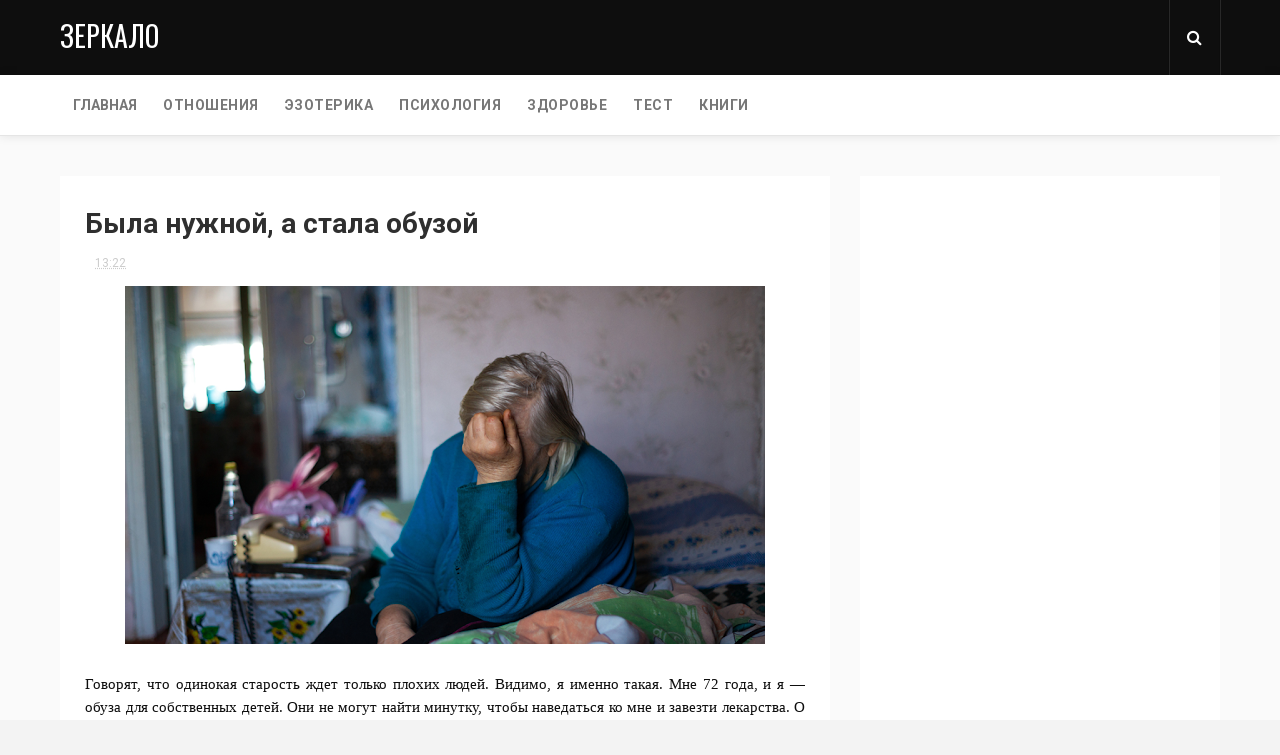

--- FILE ---
content_type: text/html; charset=utf-8
request_url: https://www.google.com/recaptcha/api2/aframe
body_size: 266
content:
<!DOCTYPE HTML><html><head><meta http-equiv="content-type" content="text/html; charset=UTF-8"></head><body><script nonce="oF_mucHjQs2C00fdSn_JWg">/** Anti-fraud and anti-abuse applications only. See google.com/recaptcha */ try{var clients={'sodar':'https://pagead2.googlesyndication.com/pagead/sodar?'};window.addEventListener("message",function(a){try{if(a.source===window.parent){var b=JSON.parse(a.data);var c=clients[b['id']];if(c){var d=document.createElement('img');d.src=c+b['params']+'&rc='+(localStorage.getItem("rc::a")?sessionStorage.getItem("rc::b"):"");window.document.body.appendChild(d);sessionStorage.setItem("rc::e",parseInt(sessionStorage.getItem("rc::e")||0)+1);localStorage.setItem("rc::h",'1769248753543');}}}catch(b){}});window.parent.postMessage("_grecaptcha_ready", "*");}catch(b){}</script></body></html>

--- FILE ---
content_type: text/javascript; charset=UTF-8
request_url: https://www.zerkalo.cc/feeds/posts/default/-/%D0%B8%D0%BD%D1%82%D0%B5%D1%80%D0%B5%D1%81%D0%BD%D0%BE?alt=json-in-script&max-results=3&callback=jQuery1124038296426878621403_1769248750092&_=1769248750093
body_size: 19812
content:
// API callback
jQuery1124038296426878621403_1769248750092({"version":"1.0","encoding":"UTF-8","feed":{"xmlns":"http://www.w3.org/2005/Atom","xmlns$openSearch":"http://a9.com/-/spec/opensearchrss/1.0/","xmlns$blogger":"http://schemas.google.com/blogger/2008","xmlns$georss":"http://www.georss.org/georss","xmlns$gd":"http://schemas.google.com/g/2005","xmlns$thr":"http://purl.org/syndication/thread/1.0","id":{"$t":"tag:blogger.com,1999:blog-6300139377451931673"},"updated":{"$t":"2026-01-23T11:39:56.294-08:00"},"category":[{"term":"интересно"},{"term":"истории"},{"term":"мудрость"},{"term":"звезды"},{"term":"светская хроника"},{"term":"тест"},{"term":"самопознание"},{"term":"отношения"},{"term":"зодиак"},{"term":"светкая хроника"},{"term":"жизнь"},{"term":"рек"},{"term":"астрология"},{"term":"женщины"},{"term":"трансерфинг"},{"term":"трогательно"},{"term":"женищины"},{"term":"эзотерика"},{"term":"психология"},{"term":"мужчины"},{"term":"гороскоп"},{"term":"фото"},{"term":"здоровье"},{"term":"познавательно"},{"term":"дети"},{"term":"красота"},{"term":"молитва"},{"term":"история"},{"term":"знаменитости"},{"term":"рецепты"},{"term":"стихи"},{"term":"вкусно"},{"term":"советы"},{"term":"любовь"},{"term":"смешно"},{"term":"фильмы"},{"term":"отношение"},{"term":"полезно"},{"term":"позновательно"},{"term":"родители"},{"term":"животные"},{"term":"стих"},{"term":"женское"},{"term":"цитаты"},{"term":"актуальное"},{"term":"еда"},{"term":"важно"},{"term":"книги"},{"term":"новый год"},{"term":"притча"},{"term":"люди"},{"term":"гадание"},{"term":"и смех и грех"},{"term":"брак"},{"term":"кухня"},{"term":"лайфхаки"},{"term":"женщина"},{"term":"воспитание"},{"term":"лайфхак"},{"term":"деньги"},{"term":"ссср"},{"term":"мысли"},{"term":"мужчина"},{"term":"невероятно"},{"term":"упражнения"},{"term":"новости"},{"term":"пластика"},{"term":"вселенная"},{"term":"исцеление"},{"term":"пары"},{"term":"подсознание"},{"term":"знак"},{"term":"мода"},{"term":"великие"},{"term":"милость"},{"term":"модели"},{"term":"нумерология"},{"term":"психология отношения"},{"term":"наука"},{"term":"необычные"},{"term":"оп"},{"term":"без"},{"term":"свадьба"}],"title":{"type":"text","$t":"Зеркало"},"subtitle":{"type":"html","$t":""},"link":[{"rel":"http://schemas.google.com/g/2005#feed","type":"application/atom+xml","href":"https:\/\/www.zerkalo.cc\/feeds\/posts\/default"},{"rel":"self","type":"application/atom+xml","href":"https:\/\/www.blogger.com\/feeds\/6300139377451931673\/posts\/default\/-\/%D0%B8%D0%BD%D1%82%D0%B5%D1%80%D0%B5%D1%81%D0%BD%D0%BE?alt=json-in-script\u0026max-results=3"},{"rel":"alternate","type":"text/html","href":"https:\/\/www.zerkalo.cc\/search\/label\/%D0%B8%D0%BD%D1%82%D0%B5%D1%80%D0%B5%D1%81%D0%BD%D0%BE"},{"rel":"hub","href":"http://pubsubhubbub.appspot.com/"},{"rel":"next","type":"application/atom+xml","href":"https:\/\/www.blogger.com\/feeds\/6300139377451931673\/posts\/default\/-\/%D0%B8%D0%BD%D1%82%D0%B5%D1%80%D0%B5%D1%81%D0%BD%D0%BE\/-\/%D0%B8%D0%BD%D1%82%D0%B5%D1%80%D0%B5%D1%81%D0%BD%D0%BE?alt=json-in-script\u0026start-index=4\u0026max-results=3"}],"author":[{"name":{"$t":"Unknown"},"email":{"$t":"noreply@blogger.com"},"gd$image":{"rel":"http://schemas.google.com/g/2005#thumbnail","width":"16","height":"16","src":"https:\/\/img1.blogblog.com\/img\/b16-rounded.gif"}}],"generator":{"version":"7.00","uri":"http://www.blogger.com","$t":"Blogger"},"openSearch$totalResults":{"$t":"4689"},"openSearch$startIndex":{"$t":"1"},"openSearch$itemsPerPage":{"$t":"3"},"entry":[{"id":{"$t":"tag:blogger.com,1999:blog-6300139377451931673.post-699526406249107610"},"published":{"$t":"2025-11-03T06:48:00.000-08:00"},"updated":{"$t":"2025-11-03T06:48:00.348-08:00"},"category":[{"scheme":"http://www.blogger.com/atom/ns#","term":"интересно"}],"title":{"type":"text","$t":"Овсиенко спасла детдомовца, которому пророчили смерть, и написала на него завещание"},"content":{"type":"html","$t":"\u003Cp\u003E\u0026nbsp;\u003C\/p\u003E\u003Cdiv class=\"separator\" style=\"clear: both; text-align: center;\"\u003E\u003Ca href=\"https:\/\/blogger.googleusercontent.com\/img\/b\/R29vZ2xl\/AVvXsEiJR800F-QtU2o2YQsTpJH-MhEq7bvF3-Jdc33QQr01y8LmSmwyHC7ACdAuNkVjzHqAwZfkH1Oa6YOefffL2mq71lErE7b6MBixE7H4qevzrddufyNd5I99Ux1T0YQGg8eU9FC87a8QPp3nHvNMnZvH4b0swPgf39itN_FhnW5OdsK-PsglZkuTft0mWII\/s2560\/snapedit_1749726272611-scaled.webp\" imageanchor=\"1\" style=\"margin-left: 1em; margin-right: 1em;\"\u003E\u003Cimg border=\"0\" data-original-height=\"2560\" data-original-width=\"1920\" height=\"400\" src=\"https:\/\/blogger.googleusercontent.com\/img\/b\/R29vZ2xl\/AVvXsEiJR800F-QtU2o2YQsTpJH-MhEq7bvF3-Jdc33QQr01y8LmSmwyHC7ACdAuNkVjzHqAwZfkH1Oa6YOefffL2mq71lErE7b6MBixE7H4qevzrddufyNd5I99Ux1T0YQGg8eU9FC87a8QPp3nHvNMnZvH4b0swPgf39itN_FhnW5OdsK-PsglZkuTft0mWII\/w300-h400\/snapedit_1749726272611-scaled.webp\" width=\"300\" \/\u003E\u003C\/a\u003E\u003C\/div\u003E\u003Cbr \/\u003E\u003Cp\u003E\u003C\/p\u003E\u003Cdiv style=\"text-align: justify;\"\u003E\u003Cspan style=\"font-family: verdana;\"\u003EТатьяна Овсиенко — пример умной и решительной женщины. Она спасла сироту, пожертвовав многими благами. Этому мальчику пророчили скорую смерть, но певица приложила максимум усилий, чтобы Игорь жил. Поскольку родных детей у нее не было из-за проблем со здоровьем, Овсиенко все свое имущество завещала этому детдомовцу.\u003C\/span\u003E\u003C\/div\u003E\u003Cscript async src=\"https:\/\/pagead2.googlesyndication.com\/pagead\/js\/adsbygoogle.js?client=ca-pub-0957624760895905\"\n     crossorigin=\"anonymous\"\u003E\u003C\/script\u003E\n\u003C!-- Trans 2025 adaptiv --\u003E\n\u003Cins class=\"adsbygoogle\"\n     style=\"display:block\"\n     data-ad-client=\"ca-pub-0957624760895905\"\n     data-ad-slot=\"2560459622\"\n     data-ad-format=\"auto\"\n     data-full-width-responsive=\"true\"\u003E\u003C\/ins\u003E\n\u003Cscript\u003E\n     (adsbygoogle = window.adsbygoogle || []).push({});\n\u003C\/script\u003E\u003Cdiv style=\"text-align: justify;\"\u003E\u003Cspan style=\"font-family: verdana;\"\u003E\u003Cbr \/\u003E\u003C\/span\u003E\u003C\/div\u003E\u003Cdiv\u003E\u003Cdiv class=\"separator\" style=\"clear: both; text-align: center;\"\u003E\u003Ca href=\"https:\/\/blogger.googleusercontent.com\/img\/b\/R29vZ2xl\/AVvXsEi5BVmuge5TipRgvuaKiLZLK-hADFvwS1xKlMEreIJ3aMdhweBsLgD2nEgZeLwySjrmNxuqcq0FxL3iwRIMZYyhj-ej8IpAwxmyFo2V_49O4BuFyk8jaRRxvGRXvHp3hqI8eJwzysfVjhGvYRrVVzhNpP_Iekaz6Nppg2sQcoXcN-Xv7z1opVxhr7tBomM\/s1286\/564062469_24933089439640855_4216102898583310152_n.jpg\" imageanchor=\"1\" style=\"margin-left: 1em; margin-right: 1em;\"\u003E\u003Cimg border=\"0\" data-original-height=\"858\" data-original-width=\"1286\" height=\"426\" src=\"https:\/\/blogger.googleusercontent.com\/img\/b\/R29vZ2xl\/AVvXsEi5BVmuge5TipRgvuaKiLZLK-hADFvwS1xKlMEreIJ3aMdhweBsLgD2nEgZeLwySjrmNxuqcq0FxL3iwRIMZYyhj-ej8IpAwxmyFo2V_49O4BuFyk8jaRRxvGRXvHp3hqI8eJwzysfVjhGvYRrVVzhNpP_Iekaz6Nppg2sQcoXcN-Xv7z1opVxhr7tBomM\/w640-h426\/564062469_24933089439640855_4216102898583310152_n.jpg\" width=\"640\" \/\u003E\u003C\/a\u003E\u003C\/div\u003E\u003Cbr \/\u003E\u003Cdiv style=\"text-align: center;\"\u003E\u003Cspan style=\"font-family: verdana;\"\u003EСын Овсиенко\u003C\/span\u003E\u003C\/div\u003E\u003Cdiv style=\"text-align: center;\"\u003E\u003Cspan style=\"font-family: verdana;\"\u003E\u003Cbr \/\u003E\u003C\/span\u003E\u003C\/div\u003E\u003Cdiv style=\"text-align: justify;\"\u003E\u003Cspan style=\"font-family: verdana;\"\u003EТатьяна часто посещала детские дома и занималась благотворительностью. Во время очередного визита она узнала, что одному из мальчишек нужна дорогостоящая операция на сердце, иначе ему жить всего несколько лет. Певица без раздумий взяла все расходы на себя и постоянно была рядом с детдомовцем. Как только Игоря начали готовить к выписке, Овсиенко решила его забрать домой. Так она и стала “мамой Таней”.\u003C\/span\u003E\u003C\/div\u003E\u003Cdiv style=\"text-align: justify;\"\u003E\u003Cspan style=\"font-family: verdana;\"\u003E\u003Cbr \/\u003E\u003C\/span\u003E\u003C\/div\u003E\u003Cscript async src=\"https:\/\/pagead2.googlesyndication.com\/pagead\/js\/adsbygoogle.js?client=ca-pub-0957624760895905\"\n     crossorigin=\"anonymous\"\u003E\u003C\/script\u003E\n\u003C!-- Trans 2025 adaptiv --\u003E\n\u003Cins class=\"adsbygoogle\"\n     style=\"display:block\"\n     data-ad-client=\"ca-pub-0957624760895905\"\n     data-ad-slot=\"2560459622\"\n     data-ad-format=\"auto\"\n     data-full-width-responsive=\"true\"\u003E\u003C\/ins\u003E\n\u003Cscript\u003E\n     (adsbygoogle = window.adsbygoogle || []).push({});\n\u003C\/script\u003E\u003Cdiv\u003E\u003Cdiv class=\"separator\" style=\"clear: both; text-align: center;\"\u003E\u003Ca href=\"https:\/\/blogger.googleusercontent.com\/img\/b\/R29vZ2xl\/AVvXsEj-R8xZbauuP5I-sLvOA2zCKYosxV3rbcz1IETeVImXTlUCpbuFu6kMDg8F8Hw9hTBEi6ZSMedcRuWRqq8ot2IBJ1h3irROdZHTvJ3v8eQ-4z2ntLpyCw_dLQei-kuKPexjTYbBLcSCyW2fXDmvSOnV79qqSNr588bu8isbuwQMxH2e9sWzuCzIivLh3KE\/s960\/564062469_24933089439640855_4216102898583310152_n.jpg\" imageanchor=\"1\" style=\"margin-left: 1em; margin-right: 1em;\"\u003E\u003Cimg border=\"0\" data-original-height=\"960\" data-original-width=\"960\" height=\"640\" src=\"https:\/\/blogger.googleusercontent.com\/img\/b\/R29vZ2xl\/AVvXsEj-R8xZbauuP5I-sLvOA2zCKYosxV3rbcz1IETeVImXTlUCpbuFu6kMDg8F8Hw9hTBEi6ZSMedcRuWRqq8ot2IBJ1h3irROdZHTvJ3v8eQ-4z2ntLpyCw_dLQei-kuKPexjTYbBLcSCyW2fXDmvSOnV79qqSNr588bu8isbuwQMxH2e9sWzuCzIivLh3KE\/w640-h640\/564062469_24933089439640855_4216102898583310152_n.jpg\" width=\"640\" \/\u003E\u003C\/a\u003E\u003C\/div\u003E\u003Cspan style=\"font-family: verdana;\"\u003E\u003Cbr \/\u003E\u003Cdiv style=\"text-align: center;\"\u003EЖена и сын Игоря\u003C\/div\u003E\u003C\/span\u003E\u003Cdiv style=\"text-align: justify;\"\u003E\u003Cspan style=\"font-family: verdana;\"\u003E\u003Cbr \/\u003E\u003C\/span\u003E\u003C\/div\u003E\u003Cdiv style=\"text-align: justify;\"\u003E\u003Cspan style=\"font-family: verdana;\"\u003EДо 16 лет Игорь думал, что Татьяна — его биологическая мать. Однако журналисты начали копаться в личной жизни артистки и рассекретили эту информацию. Очень жаль, что так получилось, ведь Овсиенко хотела сама найти подходящий момент, чтобы рассказать обо всем приемному сыну.\u003C\/span\u003E\u003C\/div\u003E\u003Cscript async src=\"https:\/\/pagead2.googlesyndication.com\/pagead\/js\/adsbygoogle.js?client=ca-pub-0957624760895905\"\n     crossorigin=\"anonymous\"\u003E\u003C\/script\u003E\n\u003C!-- Trans 2025 adaptiv --\u003E\n\u003Cins class=\"adsbygoogle\"\n     style=\"display:block\"\n     data-ad-client=\"ca-pub-0957624760895905\"\n     data-ad-slot=\"2560459622\"\n     data-ad-format=\"auto\"\n     data-full-width-responsive=\"true\"\u003E\u003C\/ins\u003E\n\u003Cscript\u003E\n     (adsbygoogle = window.adsbygoogle || []).push({});\n\u003C\/script\u003E\u003Cdiv style=\"text-align: justify;\"\u003E\u003Cspan style=\"font-family: verdana;\"\u003E\u003Cbr \/\u003E\u003C\/span\u003E\u003C\/div\u003E\u003Cdiv\u003E\u003Cdiv class=\"separator\" style=\"clear: both; text-align: center;\"\u003E\u003Ca href=\"https:\/\/blogger.googleusercontent.com\/img\/b\/R29vZ2xl\/[base64]\/s770\/snapedit_1749726272611-scaled.webp\" imageanchor=\"1\" style=\"margin-left: 1em; margin-right: 1em;\"\u003E\u003Cimg border=\"0\" data-original-height=\"762\" data-original-width=\"770\" height=\"634\" src=\"https:\/\/blogger.googleusercontent.com\/img\/b\/R29vZ2xl\/[base64]\/w640-h634\/snapedit_1749726272611-scaled.webp\" width=\"640\" \/\u003E\u003C\/a\u003E\u003C\/div\u003E\u003Cdiv style=\"text-align: justify;\"\u003E\u003Cbr \/\u003E\u003C\/div\u003E\u003Cdiv style=\"text-align: justify;\"\u003E\u003Cspan style=\"font-family: verdana;\"\u003EВ газетах начали появляться статьи о том, что Овсиенко воспитывает детдомовца. Естественно, Игорь ополчился против матери и даже назло ей связался с плохой компанией. Чтобы как-то разрулить ситуацию, Татьяна отправила сына в Америку.\u003C\/span\u003E\u003C\/div\u003E\u003Cdiv style=\"text-align: justify;\"\u003E\u003Cspan style=\"font-family: verdana;\"\u003E\u003Cbr \/\u003E\u003C\/span\u003E\u003C\/div\u003E\u003Cdiv\u003E\u003Cscript async src=\"https:\/\/pagead2.googlesyndication.com\/pagead\/js\/adsbygoogle.js?client=ca-pub-0957624760895905\"\n     crossorigin=\"anonymous\"\u003E\u003C\/script\u003E\n\u003C!-- Trans 2025 adaptiv --\u003E\n\u003Cins class=\"adsbygoogle\"\n     style=\"display:block\"\n     data-ad-client=\"ca-pub-0957624760895905\"\n     data-ad-slot=\"2560459622\"\n     data-ad-format=\"auto\"\n     data-full-width-responsive=\"true\"\u003E\u003C\/ins\u003E\n\u003Cscript\u003E\n     (adsbygoogle = window.adsbygoogle || []).push({});\n\u003C\/script\u003E\u003Cdiv class=\"separator\" style=\"clear: both; text-align: center;\"\u003E\u003Ca href=\"https:\/\/blogger.googleusercontent.com\/img\/b\/R29vZ2xl\/AVvXsEhNxleOgYfDmGnWXuHHqbN9caYpGoSa-FuehJnybKxgOVJ3GLwkXM6FWUjFiuxMbQAFLZIGg4IooQOo-85XJCJdAYsBx_w1bgKAgeRL7wreSjEPUdAso9fDcKximllxlCB3eJ-9ax_yTeu2Pk8aBZ3j91K2sgx53ax4itXRsc12HQTGmi0UlL1QovoMGMs\/s770\/snapedit_1749726272611-scaled.webp\" imageanchor=\"1\" style=\"margin-left: 1em; margin-right: 1em;\"\u003E\u003Cimg border=\"0\" data-original-height=\"762\" data-original-width=\"770\" height=\"634\" src=\"https:\/\/blogger.googleusercontent.com\/img\/b\/R29vZ2xl\/AVvXsEhNxleOgYfDmGnWXuHHqbN9caYpGoSa-FuehJnybKxgOVJ3GLwkXM6FWUjFiuxMbQAFLZIGg4IooQOo-85XJCJdAYsBx_w1bgKAgeRL7wreSjEPUdAso9fDcKximllxlCB3eJ-9ax_yTeu2Pk8aBZ3j91K2sgx53ax4itXRsc12HQTGmi0UlL1QovoMGMs\/w640-h634\/snapedit_1749726272611-scaled.webp\" width=\"640\" \/\u003E\u003C\/a\u003E\u003C\/div\u003E\u003Cspan style=\"font-family: verdana;\"\u003E\u003Cbr \/\u003EСейчас Игорь уже осознал свои ошибку и встал на истинный путь. Он создал свою семью и сам стал отцом.\u003C\/span\u003E\u003C\/div\u003E\u003Cdiv\u003E\u003Cspan style=\"font-family: verdana;\"\u003E\u003Cbr \/\u003E\u003C\/span\u003E\u003C\/div\u003E\u003Cdiv\u003E\u003Cdiv class=\"separator\" style=\"clear: both; text-align: center;\"\u003E\u003Ca href=\"https:\/\/blogger.googleusercontent.com\/img\/b\/R29vZ2xl\/AVvXsEhhsiBbgHB542uKV7ULl7dCgtM2-KyZlxRflNwEOrzHCngtQ5Jk9jKAgH9FnJKYxJqM50SKby48Z6-NGyuArjQGDioltGVOQRpgWPyDzgDtw_jxvf76iQ7GNPkBfoe6RlgbukK8zp6h9Fx6hIlO9P_n-g4EcnjZLpjDm8hyZ5JZsE3c4-KBnq7OIIAcwyM\/s600\/snapedit_1749726272611-scaled.webp\" imageanchor=\"1\" style=\"margin-left: 1em; margin-right: 1em;\"\u003E\u003Cimg border=\"0\" data-original-height=\"400\" data-original-width=\"600\" height=\"426\" src=\"https:\/\/blogger.googleusercontent.com\/img\/b\/R29vZ2xl\/AVvXsEhhsiBbgHB542uKV7ULl7dCgtM2-KyZlxRflNwEOrzHCngtQ5Jk9jKAgH9FnJKYxJqM50SKby48Z6-NGyuArjQGDioltGVOQRpgWPyDzgDtw_jxvf76iQ7GNPkBfoe6RlgbukK8zp6h9Fx6hIlO9P_n-g4EcnjZLpjDm8hyZ5JZsE3c4-KBnq7OIIAcwyM\/w640-h426\/snapedit_1749726272611-scaled.webp\" width=\"640\" \/\u003E\u003C\/a\u003E\u003C\/div\u003E\u003Cbr \/\u003E\u003Cspan style=\"font-family: verdana;\"\u003E\u003Cbr \/\u003E\u003C\/span\u003E\u003C\/div\u003E\u003Cspan style=\"font-family: verdana;\"\u003E\u003Cbr \/\u003E\u003C\/span\u003E\u003C\/div\u003E\u003C\/div\u003E\u003C\/div\u003E"},"link":[{"rel":"replies","type":"application/atom+xml","href":"https:\/\/www.zerkalo.cc\/feeds\/699526406249107610\/comments\/default","title":"Комментарии к сообщению"},{"rel":"replies","type":"text/html","href":"https:\/\/www.zerkalo.cc\/2025\/11\/blog-post_89.html#comment-form","title":"Комментарии: 0"},{"rel":"edit","type":"application/atom+xml","href":"https:\/\/www.blogger.com\/feeds\/6300139377451931673\/posts\/default\/699526406249107610"},{"rel":"self","type":"application/atom+xml","href":"https:\/\/www.blogger.com\/feeds\/6300139377451931673\/posts\/default\/699526406249107610"},{"rel":"alternate","type":"text/html","href":"https:\/\/www.zerkalo.cc\/2025\/11\/blog-post_89.html","title":"Овсиенко спасла детдомовца, которому пророчили смерть, и написала на него завещание"}],"author":[{"name":{"$t":"Unknown"},"email":{"$t":"noreply@blogger.com"},"gd$image":{"rel":"http://schemas.google.com/g/2005#thumbnail","width":"16","height":"16","src":"https:\/\/img1.blogblog.com\/img\/b16-rounded.gif"}}],"media$thumbnail":{"xmlns$media":"http://search.yahoo.com/mrss/","url":"https:\/\/blogger.googleusercontent.com\/img\/b\/R29vZ2xl\/AVvXsEiJR800F-QtU2o2YQsTpJH-MhEq7bvF3-Jdc33QQr01y8LmSmwyHC7ACdAuNkVjzHqAwZfkH1Oa6YOefffL2mq71lErE7b6MBixE7H4qevzrddufyNd5I99Ux1T0YQGg8eU9FC87a8QPp3nHvNMnZvH4b0swPgf39itN_FhnW5OdsK-PsglZkuTft0mWII\/s72-w300-h400-c\/snapedit_1749726272611-scaled.webp","height":"72","width":"72"},"thr$total":{"$t":"0"}},{"id":{"$t":"tag:blogger.com,1999:blog-6300139377451931673.post-6568606852394239551"},"published":{"$t":"2025-10-27T05:01:00.000-07:00"},"updated":{"$t":"2025-10-27T05:01:47.659-07:00"},"category":[{"scheme":"http://www.blogger.com/atom/ns#","term":"интересно"}],"title":{"type":"text","$t":"Владимир Высоцкий, Иван Бортник, Вячеслав Тихонов и другие 12 уникальных кадров, где звезды прошлого предстают совсем другими"},"content":{"type":"html","$t":"\u003Cp\u003E\u0026nbsp;\u003C\/p\u003E\u003Cdiv class=\"separator\" style=\"clear: both; text-align: center;\"\u003E\u003Ca href=\"https:\/\/blogger.googleusercontent.com\/img\/b\/R29vZ2xl\/AVvXsEhJvZ9CgHDL3vRvI2AU-dz4mVL3YTmnxpch6dR8zCRYylCiHI590THm41blBnEGBx-32pZf0RFyGL-gq_hrA2EewcdcYXUCZr25IR0iBV9YCIz2uFheKB-KaWScL5hpdH3ExPzy0vymz28tnGf6MTyipMpWriZWjt1jQAVMhpPoInonef2EYMQvkg2TpYA\/s900\/564062469_24933089439640855_4216102898583310152_n.jpg\" imageanchor=\"1\" style=\"margin-left: 1em; margin-right: 1em;\"\u003E\u003Cimg border=\"0\" data-original-height=\"900\" data-original-width=\"707\" height=\"400\" src=\"https:\/\/blogger.googleusercontent.com\/img\/b\/R29vZ2xl\/AVvXsEhJvZ9CgHDL3vRvI2AU-dz4mVL3YTmnxpch6dR8zCRYylCiHI590THm41blBnEGBx-32pZf0RFyGL-gq_hrA2EewcdcYXUCZr25IR0iBV9YCIz2uFheKB-KaWScL5hpdH3ExPzy0vymz28tnGf6MTyipMpWriZWjt1jQAVMhpPoInonef2EYMQvkg2TpYA\/w314-h400\/564062469_24933089439640855_4216102898583310152_n.jpg\" width=\"314\" \/\u003E\u003C\/a\u003E\u003C\/div\u003E\u003Cbr \/\u003E\u003Cp\u003E\u003C\/p\u003E\u003Cdiv style=\"text-align: justify;\"\u003E\u003Cspan style=\"font-family: verdana;\"\u003E\u003Cbr \/\u003E\u003C\/span\u003E\u003C\/div\u003E\u003Cdiv style=\"text-align: justify;\"\u003E\u003Cspan style=\"font-family: verdana;\"\u003EЗвёзды прошлого для многих остаются символами эпохи — строгие костюмы, безупречный стиль, харизма на экране и идеальный образ, созданный для публики. Но за этим фасадом скрывалась их настоящая жизнь, полная неожиданных моментов, эмоций и простоты.\u003C\/span\u003E\u003C\/div\u003E\u003Cdiv style=\"text-align: justify;\"\u003E\u003Cspan style=\"font-family: verdana;\"\u003E\u003Cbr \/\u003E\u003C\/span\u003E\u003C\/div\u003E\u003Cdiv style=\"text-align: justify;\"\u003E\u003Cspan style=\"font-family: verdana;\"\u003EИногда именно редкие фотографии способны стереть грань между легендой и человеком, показывая знаменитостей такими, какими их почти никто не видел. В них оживает искренняя улыбка, озорной взгляд или непринуждённая ситуация, в которых звёзды предстают другими — ближе и теплее. Эти уникальные кадры становятся своего рода окном в прошлое, позволяя взглянуть на любимых артистов с новой стороны. В этой подборке вы увидите 12 редких снимков, которые навсегда меняют привычное восприятие легенд.\u003C\/span\u003E\u003C\/div\u003E\u003Cdiv style=\"text-align: justify;\"\u003E\u003Cspan style=\"font-family: verdana;\"\u003E\u003Cbr \/\u003E\u003C\/span\u003E\u003C\/div\u003E\u003Cscript async src=\"https:\/\/pagead2.googlesyndication.com\/pagead\/js\/adsbygoogle.js?client=ca-pub-0957624760895905\"\n     crossorigin=\"anonymous\"\u003E\u003C\/script\u003E\n\u003C!-- Trans 2025 adaptiv --\u003E\n\u003Cins class=\"adsbygoogle\"\n     style=\"display:block\"\n     data-ad-client=\"ca-pub-0957624760895905\"\n     data-ad-slot=\"2560459622\"\n     data-ad-format=\"auto\"\n     data-full-width-responsive=\"true\"\u003E\u003C\/ins\u003E\n\u003Cscript\u003E\n     (adsbygoogle = window.adsbygoogle || []).push({});\n\u003C\/script\u003E\u003Cdiv style=\"text-align: justify;\"\u003E\u003Cspan style=\"font-family: verdana;\"\u003EМолодой Владимир Высоцкий в образе Евдокима Жигалова — первые шаги будущей легенды на сцене МХАТа. Москва, 1960 год.\u003C\/span\u003E\u003C\/div\u003E\u003Cdiv style=\"text-align: justify;\"\u003E\u003Cspan style=\"font-family: verdana;\"\u003E\u003Cbr \/\u003E\u003C\/span\u003E\u003C\/div\u003E\u003Cdiv style=\"text-align: justify;\"\u003E\u003Cdiv class=\"separator\" style=\"clear: both; text-align: center;\"\u003E\u003Ca href=\"https:\/\/blogger.googleusercontent.com\/img\/b\/R29vZ2xl\/AVvXsEjYHuAa79-xy5uKtNYnnbNaGzY6bCd0ksJGw-X35hAKi3iXeG0Hxu_RyL5XnWDD6sZWi3u1FBfymb8os2EVdSVojLoY404m9YaGc1x7qIMhiC-V4onbUZLcT61E59pQmqeFqmv1LLs5lW_kQ9KjWI19QRkhCpDtyh4QA2HBRlftWr1iJcVXt8R_svEeVqI\/s1028\/564062469_24933089439640855_4216102898583310152_n.jpg\" imageanchor=\"1\" style=\"margin-left: 1em; margin-right: 1em;\"\u003E\u003Cimg border=\"0\" data-original-height=\"1028\" data-original-width=\"888\" height=\"640\" src=\"https:\/\/blogger.googleusercontent.com\/img\/b\/R29vZ2xl\/AVvXsEjYHuAa79-xy5uKtNYnnbNaGzY6bCd0ksJGw-X35hAKi3iXeG0Hxu_RyL5XnWDD6sZWi3u1FBfymb8os2EVdSVojLoY404m9YaGc1x7qIMhiC-V4onbUZLcT61E59pQmqeFqmv1LLs5lW_kQ9KjWI19QRkhCpDtyh4QA2HBRlftWr1iJcVXt8R_svEeVqI\/w552-h640\/564062469_24933089439640855_4216102898583310152_n.jpg\" width=\"552\" \/\u003E\u003C\/a\u003E\u003C\/div\u003E\u003Cbr \/\u003E\u003Cspan style=\"font-family: verdana;\"\u003E\u003Cbr \/\u003E\u003C\/span\u003E\u003C\/div\u003E\u003Cscript async src=\"https:\/\/pagead2.googlesyndication.com\/pagead\/js\/adsbygoogle.js?client=ca-pub-0957624760895905\"\n     crossorigin=\"anonymous\"\u003E\u003C\/script\u003E\n\u003C!-- Trans 2025 adaptiv --\u003E\n\u003Cins class=\"adsbygoogle\"\n     style=\"display:block\"\n     data-ad-client=\"ca-pub-0957624760895905\"\n     data-ad-slot=\"2560459622\"\n     data-ad-format=\"auto\"\n     data-full-width-responsive=\"true\"\u003E\u003C\/ins\u003E\n\u003Cscript\u003E\n     (adsbygoogle = window.adsbygoogle || []).push({});\n\u003C\/script\u003E\u003Cdiv style=\"text-align: justify;\"\u003E\u003Cspan style=\"font-family: verdana;\"\u003EХаризматичный Раднэр Муратов — артист, чья улыбка всегда казалась чуть озорной.\u003C\/span\u003E\u003C\/div\u003E\u003Cdiv style=\"text-align: justify;\"\u003E\u003Cspan style=\"font-family: verdana;\"\u003E\u003Cbr \/\u003E\u003C\/span\u003E\u003C\/div\u003E\u003Cdiv\u003E\u003Cdiv class=\"separator\" style=\"clear: both; text-align: center;\"\u003E\u003Ca href=\"https:\/\/blogger.googleusercontent.com\/img\/b\/R29vZ2xl\/AVvXsEi8ADXY4RPVZK0v55f_W38anvnnebaZ5XTgnAIxDn-ksXKsT2LUMz3i9sKQJj2Xu9JsGfqmvbmd5IrRT3NbJ1gLqz5FUNlaqDt6jcrxvJiG_o74uEOrCDAO1N8l9uYi0nzIsViG0uIuUhPXxahb0iWThB1YUBP2hCzuqGh9dVyorITEARvAf6piFXoL0b4\/s1000\/564062469_24933089439640855_4216102898583310152_n.jpg\" imageanchor=\"1\" style=\"margin-left: 1em; margin-right: 1em;\"\u003E\u003Cimg border=\"0\" data-original-height=\"740\" data-original-width=\"1000\" height=\"474\" src=\"https:\/\/blogger.googleusercontent.com\/img\/b\/R29vZ2xl\/AVvXsEi8ADXY4RPVZK0v55f_W38anvnnebaZ5XTgnAIxDn-ksXKsT2LUMz3i9sKQJj2Xu9JsGfqmvbmd5IrRT3NbJ1gLqz5FUNlaqDt6jcrxvJiG_o74uEOrCDAO1N8l9uYi0nzIsViG0uIuUhPXxahb0iWThB1YUBP2hCzuqGh9dVyorITEARvAf6piFXoL0b4\/w640-h474\/564062469_24933089439640855_4216102898583310152_n.jpg\" width=\"640\" \/\u003E\u003C\/a\u003E\u003C\/div\u003E\u003Cbr \/\u003E\u003Cdiv style=\"text-align: justify;\"\u003E\u003Cspan style=\"font-family: verdana;\"\u003EНонна Мордюкова и Вячеслав Тихонов — редкий кадр их беззаботного отдыха на сочинском побережье.\u003C\/span\u003E\u003C\/div\u003E\u003Cdiv style=\"text-align: justify;\"\u003E\u003Cspan style=\"font-family: verdana;\"\u003E\u003Cbr \/\u003E\u003C\/span\u003E\u003C\/div\u003E\u003Cdiv\u003E\u003Cdiv class=\"separator\" style=\"clear: both; text-align: center;\"\u003E\u003Ca href=\"https:\/\/blogger.googleusercontent.com\/img\/b\/R29vZ2xl\/AVvXsEh410mhZfH8VvaouRJtL5koUde5BUIcyGB-jX062CZn-hK83qtg3QzYfldG8HWe1FlgeERwdUgbL9GIZPnaIhqtV_fk69nGKW71tCoe9J4R_MrsgYPxPfSx2XgYqZmZJOtKiWiZ78nnZBZNINNqFGaTBD2-mnOFu2K1bS4-qDE1DRPZrm1I3WsXxcvpeJw\/s900\/564062469_24933089439640855_4216102898583310152_n.jpg\" imageanchor=\"1\" style=\"margin-left: 1em; margin-right: 1em;\"\u003E\u003Cimg border=\"0\" data-original-height=\"900\" data-original-width=\"707\" height=\"640\" src=\"https:\/\/blogger.googleusercontent.com\/img\/b\/R29vZ2xl\/AVvXsEh410mhZfH8VvaouRJtL5koUde5BUIcyGB-jX062CZn-hK83qtg3QzYfldG8HWe1FlgeERwdUgbL9GIZPnaIhqtV_fk69nGKW71tCoe9J4R_MrsgYPxPfSx2XgYqZmZJOtKiWiZ78nnZBZNINNqFGaTBD2-mnOFu2K1bS4-qDE1DRPZrm1I3WsXxcvpeJw\/w502-h640\/564062469_24933089439640855_4216102898583310152_n.jpg\" width=\"502\" \/\u003E\u003C\/a\u003E\u003C\/div\u003E\u003Cbr \/\u003E\u003Cdiv style=\"text-align: justify;\"\u003E\u003Cspan style=\"font-family: verdana;\"\u003EЛёгкая и солнечная пара: Сергей Проханов и Татьяна Лебедькова в фильме «Завтрак на траве».\u003C\/span\u003E\u003C\/div\u003E\u003Cdiv style=\"text-align: justify;\"\u003E\u003Cspan style=\"font-family: verdana;\"\u003E\u003Cbr \/\u003E\u003C\/span\u003E\u003C\/div\u003E\u003Cscript async src=\"https:\/\/pagead2.googlesyndication.com\/pagead\/js\/adsbygoogle.js?client=ca-pub-0957624760895905\"\n     crossorigin=\"anonymous\"\u003E\u003C\/script\u003E\n\u003C!-- Trans 2025 adaptiv --\u003E\n\u003Cins class=\"adsbygoogle\"\n     style=\"display:block\"\n     data-ad-client=\"ca-pub-0957624760895905\"\n     data-ad-slot=\"2560459622\"\n     data-ad-format=\"auto\"\n     data-full-width-responsive=\"true\"\u003E\u003C\/ins\u003E\n\u003Cscript\u003E\n     (adsbygoogle = window.adsbygoogle || []).push({});\n\u003C\/script\u003E\u003Cdiv\u003E\u003Cdiv class=\"separator\" style=\"clear: both; text-align: center;\"\u003E\u003Ca href=\"https:\/\/blogger.googleusercontent.com\/img\/b\/R29vZ2xl\/AVvXsEj7ZqEAQGG0H7PXro6YtqSJUamG8U3o-xPbUJ7SZfsqP4rAN4SWZrlFblMl-L9LLTQzW41OubvvYuYxjX1lPPymnSHzWVjFBMUXG-H2F_pg2OdcxsKWuR3pDZfrJvIxlZT0JJYqI8b0QJm2bYYBiRZ96slwvJSfgJxpOXY1oBQj57e7h3OfvNsDxh0q_t8\/s888\/564062469_24933089439640855_4216102898583310152_n.jpg\" imageanchor=\"1\" style=\"margin-left: 1em; margin-right: 1em;\"\u003E\u003Cimg border=\"0\" data-original-height=\"666\" data-original-width=\"888\" height=\"480\" src=\"https:\/\/blogger.googleusercontent.com\/img\/b\/R29vZ2xl\/AVvXsEj7ZqEAQGG0H7PXro6YtqSJUamG8U3o-xPbUJ7SZfsqP4rAN4SWZrlFblMl-L9LLTQzW41OubvvYuYxjX1lPPymnSHzWVjFBMUXG-H2F_pg2OdcxsKWuR3pDZfrJvIxlZT0JJYqI8b0QJm2bYYBiRZ96slwvJSfgJxpOXY1oBQj57e7h3OfvNsDxh0q_t8\/w640-h480\/564062469_24933089439640855_4216102898583310152_n.jpg\" width=\"640\" \/\u003E\u003C\/a\u003E\u003C\/div\u003E\u003Cbr \/\u003E\u003Cdiv style=\"text-align: justify;\"\u003E\u003Cspan style=\"font-family: verdana;\"\u003EТрогательный момент: Михаил Ульянов с внучкой Лизой. 1987 год.\u003C\/span\u003E\u003C\/div\u003E\u003Cdiv style=\"text-align: justify;\"\u003E\u003Cspan style=\"font-family: verdana;\"\u003E\u003Cbr \/\u003E\u003C\/span\u003E\u003C\/div\u003E\u003Cdiv\u003E\u003Cdiv class=\"separator\" style=\"clear: both; text-align: center;\"\u003E\u003Ca href=\"https:\/\/blogger.googleusercontent.com\/img\/b\/R29vZ2xl\/AVvXsEjMqzwsFwTQh-oskLaeuUJj7mmx4DqquqCHILQhfqoL7Q0EWpcArzr5uIGeEz7ctHu0wQ0ZGKmDI85-DM7dJDW7X06A2AfRbD9_Jr4zZXvTMlIHp_jLZ4SvyBYEoxmT6qPkaTsRFWVoOSbuihXDELNzBoUKO3v5j1VLT4BcBE7QV73HcrTwsMMRAHdUj6M\/s1255\/564062469_24933089439640855_4216102898583310152_n.jpg\" imageanchor=\"1\" style=\"margin-left: 1em; margin-right: 1em;\"\u003E\u003Cimg border=\"0\" data-original-height=\"1255\" data-original-width=\"1000\" height=\"640\" src=\"https:\/\/blogger.googleusercontent.com\/img\/b\/R29vZ2xl\/AVvXsEjMqzwsFwTQh-oskLaeuUJj7mmx4DqquqCHILQhfqoL7Q0EWpcArzr5uIGeEz7ctHu0wQ0ZGKmDI85-DM7dJDW7X06A2AfRbD9_Jr4zZXvTMlIHp_jLZ4SvyBYEoxmT6qPkaTsRFWVoOSbuihXDELNzBoUKO3v5j1VLT4BcBE7QV73HcrTwsMMRAHdUj6M\/w510-h640\/564062469_24933089439640855_4216102898583310152_n.jpg\" width=\"510\" \/\u003E\u003C\/a\u003E\u003C\/div\u003E\u003Cbr \/\u003E\u003Cdiv style=\"text-align: justify;\"\u003E\u003Cspan style=\"font-family: verdana;\"\u003EКлассический дуэт советского экрана — Николай Рыбников и Алла Ларионова.\u003C\/span\u003E\u003C\/div\u003E\u003Cscript async src=\"https:\/\/pagead2.googlesyndication.com\/pagead\/js\/adsbygoogle.js?client=ca-pub-0957624760895905\"\n     crossorigin=\"anonymous\"\u003E\u003C\/script\u003E\n\u003C!-- Trans 2025 adaptiv --\u003E\n\u003Cins class=\"adsbygoogle\"\n     style=\"display:block\"\n     data-ad-client=\"ca-pub-0957624760895905\"\n     data-ad-slot=\"2560459622\"\n     data-ad-format=\"auto\"\n     data-full-width-responsive=\"true\"\u003E\u003C\/ins\u003E\n\u003Cscript\u003E\n     (adsbygoogle = window.adsbygoogle || []).push({});\n\u003C\/script\u003E\u003Cdiv style=\"text-align: justify;\"\u003E\u003Cspan style=\"font-family: verdana;\"\u003E\u003Cbr \/\u003E\u003C\/span\u003E\u003C\/div\u003E\u003Cdiv\u003E\u003Cdiv class=\"separator\" style=\"clear: both; text-align: center;\"\u003E\u003Ca href=\"https:\/\/blogger.googleusercontent.com\/img\/b\/R29vZ2xl\/AVvXsEi5VqwafW3tJftB28FOJD9E_WRxxC9ztntC8H5k4oqwEUOMimoIvSKSUC8xb8WxrOpjhaGpvMJIIysZPWPxTfR-eiILRc57jMfUbXnkRsemM6yARoja7JNbV6tlArDjwQ0AxPw8NYGKe6-mjyEXXsCwivw8Y1s1jtid7WsGJEKoyzBembn4mw4eN3csOgk\/s800\/564062469_24933089439640855_4216102898583310152_n.jpg\" imageanchor=\"1\" style=\"margin-left: 1em; margin-right: 1em;\"\u003E\u003Cimg border=\"0\" data-original-height=\"600\" data-original-width=\"800\" height=\"480\" src=\"https:\/\/blogger.googleusercontent.com\/img\/b\/R29vZ2xl\/AVvXsEi5VqwafW3tJftB28FOJD9E_WRxxC9ztntC8H5k4oqwEUOMimoIvSKSUC8xb8WxrOpjhaGpvMJIIysZPWPxTfR-eiILRc57jMfUbXnkRsemM6yARoja7JNbV6tlArDjwQ0AxPw8NYGKe6-mjyEXXsCwivw8Y1s1jtid7WsGJEKoyzBembn4mw4eN3csOgk\/w640-h480\/564062469_24933089439640855_4216102898583310152_n.jpg\" width=\"640\" \/\u003E\u003C\/a\u003E\u003C\/div\u003E\u003Cbr \/\u003E\u003Cdiv style=\"text-align: justify;\"\u003E\u003Cspan style=\"font-family: verdana;\"\u003EПавел Луспекаев и Зинаида Шарко — в гастрольной поездке БДТ по Польше, в минуты вне сцены.\u003C\/span\u003E\u003C\/div\u003E\u003Cdiv style=\"text-align: justify;\"\u003E\u003Cspan style=\"font-family: verdana;\"\u003E\u003Cbr \/\u003E\u003C\/span\u003E\u003C\/div\u003E\u003Cdiv\u003E\u003Cdiv class=\"separator\" style=\"clear: both; text-align: center;\"\u003E\u003Ca href=\"https:\/\/blogger.googleusercontent.com\/img\/b\/R29vZ2xl\/AVvXsEgVd5BFplli16DywA9aCJqeh-S0g5uAeN2ocQE2lVhsPLMj3Uc6io1B_NRONCVKjMwbpPiH_agMhwY3C5GBFj3jy9dw33vPm7cC5RBahC8_cqQoQaD5mbIjSwJG2fwgV6uMRcr_SmrDB3me5yuum4hW644jotUK-uRBKnlxs5-jtbJkJqSsxZSfzqDwzMo\/s1232\/564062469_24933089439640855_4216102898583310152_n.jpg\" imageanchor=\"1\" style=\"margin-left: 1em; margin-right: 1em;\"\u003E\u003Cimg border=\"0\" data-original-height=\"1232\" data-original-width=\"888\" height=\"640\" src=\"https:\/\/blogger.googleusercontent.com\/img\/b\/R29vZ2xl\/AVvXsEgVd5BFplli16DywA9aCJqeh-S0g5uAeN2ocQE2lVhsPLMj3Uc6io1B_NRONCVKjMwbpPiH_agMhwY3C5GBFj3jy9dw33vPm7cC5RBahC8_cqQoQaD5mbIjSwJG2fwgV6uMRcr_SmrDB3me5yuum4hW644jotUK-uRBKnlxs5-jtbJkJqSsxZSfzqDwzMo\/w462-h640\/564062469_24933089439640855_4216102898583310152_n.jpg\" width=\"462\" \/\u003E\u003C\/a\u003E\u003C\/div\u003E\u003Cspan style=\"font-family: verdana;\"\u003E\u003Cbr \/\u003EВладимир Высоцкий и Михаил Кокшенов на съёмках ленты «Хозяин тайги» — дружеский кадр из Сибири.\u003C\/span\u003E\u003C\/div\u003E\u003Cscript async src=\"https:\/\/pagead2.googlesyndication.com\/pagead\/js\/adsbygoogle.js?client=ca-pub-0957624760895905\"\n     crossorigin=\"anonymous\"\u003E\u003C\/script\u003E\n\u003C!-- Trans 2025 adaptiv --\u003E\n\u003Cins class=\"adsbygoogle\"\n     style=\"display:block\"\n     data-ad-client=\"ca-pub-0957624760895905\"\n     data-ad-slot=\"2560459622\"\n     data-ad-format=\"auto\"\n     data-full-width-responsive=\"true\"\u003E\u003C\/ins\u003E\n\u003Cscript\u003E\n     (adsbygoogle = window.adsbygoogle || []).push({});\n\u003C\/script\u003E\u003Cdiv\u003E\u003Cspan style=\"font-family: verdana;\"\u003E\u003Cbr \/\u003E\u003C\/span\u003E\u003C\/div\u003E\u003Cdiv\u003E\u003Cdiv class=\"separator\" style=\"clear: both; text-align: center;\"\u003E\u003Ca href=\"https:\/\/blogger.googleusercontent.com\/img\/b\/R29vZ2xl\/AVvXsEjGERGpNVSUwmoXM8eSnGs056WSkojkUiBlx8uF6l7MgO4zo9mz0tE-csNKvBV1QXOovBYa5mTqCR-Yc3Rmt71gRqXMJc0kTkiq4_Ur4HXxnTuTR8qTOvbfv3nZDBlVkV77my7G2UMktD3XDMbY7RacdtonUanma1lK2TeoD1G3BAeGo9_ReVXOff_2Qd0\/s888\/564062469_24933089439640855_4216102898583310152_n.jpg\" imageanchor=\"1\" style=\"margin-left: 1em; margin-right: 1em;\"\u003E\u003Cimg border=\"0\" data-original-height=\"385\" data-original-width=\"888\" height=\"278\" src=\"https:\/\/blogger.googleusercontent.com\/img\/b\/R29vZ2xl\/AVvXsEjGERGpNVSUwmoXM8eSnGs056WSkojkUiBlx8uF6l7MgO4zo9mz0tE-csNKvBV1QXOovBYa5mTqCR-Yc3Rmt71gRqXMJc0kTkiq4_Ur4HXxnTuTR8qTOvbfv3nZDBlVkV77my7G2UMktD3XDMbY7RacdtonUanma1lK2TeoD1G3BAeGo9_ReVXOff_2Qd0\/w640-h278\/564062469_24933089439640855_4216102898583310152_n.jpg\" width=\"640\" \/\u003E\u003C\/a\u003E\u003C\/div\u003E\u003Cbr \/\u003E\u003Cdiv style=\"text-align: justify;\"\u003E\u003Cspan style=\"font-family: verdana;\"\u003EНежная и романтичная Евгения Симонова — актриса, олицетворяющая женственность советского кино.\u003C\/span\u003E\u003C\/div\u003E\u003Cdiv style=\"text-align: justify;\"\u003E\u003Cspan style=\"font-family: verdana;\"\u003E\u003Cbr \/\u003E\u003C\/span\u003E\u003C\/div\u003E\u003Cdiv\u003E\u003Cdiv class=\"separator\" style=\"clear: both; text-align: center;\"\u003E\u003Ca href=\"https:\/\/blogger.googleusercontent.com\/img\/b\/R29vZ2xl\/AVvXsEhroN-XhsOqjlYoMjDsxgqn1Q7gsRUPP8kW8DugoP_V1ZG5j93nbaH5Iv00DStHai5FtQ1Uv9VAYIZbItGd1ijIWkQ6eBHxA_TRfJ9FEBHOvIQSk1_7Xt_4edvq5J0c89r7INb-4AFC4dtdTKjAFfVx6N636O0i0JkWr7aIxfFCJdI68SywTdHEMjo7k_0\/s1000\/564062469_24933089439640855_4216102898583310152_n.jpg\" imageanchor=\"1\" style=\"margin-left: 1em; margin-right: 1em;\"\u003E\u003Cimg border=\"0\" data-original-height=\"735\" data-original-width=\"1000\" height=\"470\" src=\"https:\/\/blogger.googleusercontent.com\/img\/b\/R29vZ2xl\/AVvXsEhroN-XhsOqjlYoMjDsxgqn1Q7gsRUPP8kW8DugoP_V1ZG5j93nbaH5Iv00DStHai5FtQ1Uv9VAYIZbItGd1ijIWkQ6eBHxA_TRfJ9FEBHOvIQSk1_7Xt_4edvq5J0c89r7INb-4AFC4dtdTKjAFfVx6N636O0i0JkWr7aIxfFCJdI68SywTdHEMjo7k_0\/w640-h470\/564062469_24933089439640855_4216102898583310152_n.jpg\" width=\"640\" \/\u003E\u003C\/a\u003E\u003C\/div\u003E\u003Cbr \/\u003E\u003Cdiv style=\"text-align: justify;\"\u003E\u003Cspan style=\"font-family: verdana;\"\u003EАндрей Краско, Валерий Кухарешин и Игорь Скляр — центр компании на снимке 70-х. Кто стоит по краям — вопрос для внимательных зрителей.\u003C\/span\u003E\u003C\/div\u003E\u003Cscript async src=\"https:\/\/pagead2.googlesyndication.com\/pagead\/js\/adsbygoogle.js?client=ca-pub-0957624760895905\"\n     crossorigin=\"anonymous\"\u003E\u003C\/script\u003E\n\u003C!-- Trans 2025 adaptiv --\u003E\n\u003Cins class=\"adsbygoogle\"\n     style=\"display:block\"\n     data-ad-client=\"ca-pub-0957624760895905\"\n     data-ad-slot=\"2560459622\"\n     data-ad-format=\"auto\"\n     data-full-width-responsive=\"true\"\u003E\u003C\/ins\u003E\n\u003Cscript\u003E\n     (adsbygoogle = window.adsbygoogle || []).push({});\n\u003C\/script\u003E\u003Cdiv style=\"text-align: justify;\"\u003E\u003Cspan style=\"font-family: verdana;\"\u003E\u003Cbr \/\u003E\u003C\/span\u003E\u003C\/div\u003E\u003Cdiv\u003E\u003Cdiv class=\"separator\" style=\"clear: both; text-align: center;\"\u003E\u003Ca href=\"https:\/\/blogger.googleusercontent.com\/img\/b\/R29vZ2xl\/AVvXsEgvm0AMwZT-ZCSvfVUX51RO1RiBNn5UXkFPM-NgeoZPSCx8lseQUZkH3Kx4h7D_-mdBCeXUvOhPr1-JfFvMbhy4H4z_0-upUFybhOiL2SP-Gut0wQ1rplJY1GXfIZ-UNki30ZNUj9pFqEGZaQtL3HZ7D0iFOa4ztSwTDc6vmM5GA4pFy2HpqF_-xYAia74\/s857\/564062469_24933089439640855_4216102898583310152_n.jpg\" imageanchor=\"1\" style=\"margin-left: 1em; margin-right: 1em;\"\u003E\u003Cimg border=\"0\" data-original-height=\"600\" data-original-width=\"857\" height=\"448\" src=\"https:\/\/blogger.googleusercontent.com\/img\/b\/R29vZ2xl\/AVvXsEgvm0AMwZT-ZCSvfVUX51RO1RiBNn5UXkFPM-NgeoZPSCx8lseQUZkH3Kx4h7D_-mdBCeXUvOhPr1-JfFvMbhy4H4z_0-upUFybhOiL2SP-Gut0wQ1rplJY1GXfIZ-UNki30ZNUj9pFqEGZaQtL3HZ7D0iFOa4ztSwTDc6vmM5GA4pFy2HpqF_-xYAia74\/w640-h448\/564062469_24933089439640855_4216102898583310152_n.jpg\" width=\"640\" \/\u003E\u003C\/a\u003E\u003C\/div\u003E\u003Cbr \/\u003E\u003Cdiv style=\"text-align: justify;\"\u003E\u003Cspan style=\"font-family: verdana;\"\u003EБолгария, сентябрь 1975-го: гастроли Театра на Таганке. Владимир Высоцкий и Иван Бортник в момент, где дружба и сцена переплетаются.\u003C\/span\u003E\u003C\/div\u003E\u003Cscript async src=\"https:\/\/pagead2.googlesyndication.com\/pagead\/js\/adsbygoogle.js?client=ca-pub-0957624760895905\"\n     crossorigin=\"anonymous\"\u003E\u003C\/script\u003E\n\u003C!-- Trans 2025 adaptiv --\u003E\n\u003Cins class=\"adsbygoogle\"\n     style=\"display:block\"\n     data-ad-client=\"ca-pub-0957624760895905\"\n     data-ad-slot=\"2560459622\"\n     data-ad-format=\"auto\"\n     data-full-width-responsive=\"true\"\u003E\u003C\/ins\u003E\n\u003Cscript\u003E\n     (adsbygoogle = window.adsbygoogle || []).push({});\n\u003C\/script\u003E\u003Cdiv style=\"text-align: justify;\"\u003E\u003Cspan style=\"font-family: verdana;\"\u003E\u003Cbr \/\u003E\u003C\/span\u003E\u003C\/div\u003E\u003Cdiv style=\"text-align: justify;\"\u003E\u003Cdiv class=\"separator\" style=\"clear: both; text-align: center;\"\u003E\u003Ca href=\"https:\/\/blogger.googleusercontent.com\/img\/b\/R29vZ2xl\/AVvXsEhIzyeMexOA0F1chSCYFJBZoFyp0fAreFA4FI004wAxdfOO_yqw5qXbN1vNDKr37RiJPJw4WvO90ZsZPGY77oOqIcyoKeVkXCrHRsDlQgTJer1YzQUz_gH9JhC2nNid-2FEByX2eP_pTfaygWpoq0XVsyDCS9Bl_ekeNMJPt8K54RO07_1bgJrt32qellM\/s700\/564062469_24933089439640855_4216102898583310152_n.jpg\" imageanchor=\"1\" style=\"margin-left: 1em; margin-right: 1em;\"\u003E\u003Cimg border=\"0\" data-original-height=\"414\" data-original-width=\"700\" height=\"378\" src=\"https:\/\/blogger.googleusercontent.com\/img\/b\/R29vZ2xl\/AVvXsEhIzyeMexOA0F1chSCYFJBZoFyp0fAreFA4FI004wAxdfOO_yqw5qXbN1vNDKr37RiJPJw4WvO90ZsZPGY77oOqIcyoKeVkXCrHRsDlQgTJer1YzQUz_gH9JhC2nNid-2FEByX2eP_pTfaygWpoq0XVsyDCS9Bl_ekeNMJPt8K54RO07_1bgJrt32qellM\/w640-h378\/564062469_24933089439640855_4216102898583310152_n.jpg\" width=\"640\" \/\u003E\u003C\/a\u003E\u003C\/div\u003E\u003Cbr \/\u003E\u003Cspan style=\"font-family: verdana;\"\u003E\u003Cbr \/\u003E\u003C\/span\u003E\u003C\/div\u003E\u003C\/div\u003E\u003C\/div\u003E\u003C\/div\u003E\u003C\/div\u003E\u003C\/div\u003E\u003C\/div\u003E\u003C\/div\u003E\u003C\/div\u003E"},"link":[{"rel":"replies","type":"application/atom+xml","href":"https:\/\/www.zerkalo.cc\/feeds\/6568606852394239551\/comments\/default","title":"Комментарии к сообщению"},{"rel":"replies","type":"text/html","href":"https:\/\/www.zerkalo.cc\/2025\/10\/12.html#comment-form","title":"Комментарии: 0"},{"rel":"edit","type":"application/atom+xml","href":"https:\/\/www.blogger.com\/feeds\/6300139377451931673\/posts\/default\/6568606852394239551"},{"rel":"self","type":"application/atom+xml","href":"https:\/\/www.blogger.com\/feeds\/6300139377451931673\/posts\/default\/6568606852394239551"},{"rel":"alternate","type":"text/html","href":"https:\/\/www.zerkalo.cc\/2025\/10\/12.html","title":"Владимир Высоцкий, Иван Бортник, Вячеслав Тихонов и другие 12 уникальных кадров, где звезды прошлого предстают совсем другими"}],"author":[{"name":{"$t":"Unknown"},"email":{"$t":"noreply@blogger.com"},"gd$image":{"rel":"http://schemas.google.com/g/2005#thumbnail","width":"16","height":"16","src":"https:\/\/img1.blogblog.com\/img\/b16-rounded.gif"}}],"media$thumbnail":{"xmlns$media":"http://search.yahoo.com/mrss/","url":"https:\/\/blogger.googleusercontent.com\/img\/b\/R29vZ2xl\/AVvXsEhJvZ9CgHDL3vRvI2AU-dz4mVL3YTmnxpch6dR8zCRYylCiHI590THm41blBnEGBx-32pZf0RFyGL-gq_hrA2EewcdcYXUCZr25IR0iBV9YCIz2uFheKB-KaWScL5hpdH3ExPzy0vymz28tnGf6MTyipMpWriZWjt1jQAVMhpPoInonef2EYMQvkg2TpYA\/s72-w314-h400-c\/564062469_24933089439640855_4216102898583310152_n.jpg","height":"72","width":"72"},"thr$total":{"$t":"0"}},{"id":{"$t":"tag:blogger.com,1999:blog-6300139377451931673.post-159965520859152002"},"published":{"$t":"2025-10-23T06:37:00.000-07:00"},"updated":{"$t":"2025-10-23T06:37:35.928-07:00"},"category":[{"scheme":"http://www.blogger.com/atom/ns#","term":"интересно"}],"title":{"type":"text","$t":"Леонард Коэн: билет в один конец"},"content":{"type":"html","$t":"\u003Cp\u003E\u0026nbsp;\u003C\/p\u003E\u003Cp\u003E\u003Cbr \/\u003E\u003C\/p\u003E\u003Cdiv style=\"text-align: justify;\"\u003E\u003Cspan style=\"font-family: verdana;\"\u003E\u003Cbr \/\u003E\u003C\/span\u003E\u003C\/div\u003E\u003Cdiv style=\"text-align: justify;\"\u003E\u003Cspan style=\"font-family: verdana;\"\u003E\u003Cbr \/\u003E\u003C\/span\u003E\u003C\/div\u003E\u003Cdiv style=\"text-align: justify;\"\u003E\u003Cspan style=\"font-family: verdana;\"\u003EЕго путь был предопределен: окончить университет, получить уважаемую профессию юриста, продолжить семейное дело, найти порядочную девушку из хорошей семьи, жениться, нарожать кучу детей, а до этого — жить с мамой.\u003C\/span\u003E\u003C\/div\u003E\u003Cdiv style=\"text-align: justify;\"\u003E\u003Cspan style=\"font-family: verdana;\"\u003E\u003Cbr \/\u003E\u003C\/span\u003E\u003C\/div\u003E\u003Cdiv style=\"text-align: justify;\"\u003E\u003Cspan style=\"font-family: verdana;\"\u003EВсе его знакомые по еврейской линии жили с мамами — и в тридцать, и в сорок лет. Леонард Коэн родился в канадском Монреале в 1934 году в обеспеченной еврейской семье, владевшей известным брендом готовой одежды.\u003C\/span\u003E\u003C\/div\u003E\u003Cdiv style=\"text-align: justify;\"\u003E\u003Cspan style=\"font-family: verdana;\"\u003E\u003Cbr \/\u003E\u003C\/span\u003E\u003C\/div\u003E\u003Cdiv style=\"text-align: justify;\"\u003E\u003Cspan style=\"font-family: verdana;\"\u003EЕго отец, Натан Коэн, выходец из Польши, умер, когда Леонарду было девять лет. Мать, Маша Клоницкая, эмигрантка из Литвы, воспитывала Ленни и его сестру Лорку одна.\u003C\/span\u003E\u003C\/div\u003E\u003Cdiv class=\"separator\" style=\"clear: both; text-align: center;\"\u003E\u003Ca href=\"https:\/\/blogger.googleusercontent.com\/img\/b\/R29vZ2xl\/AVvXsEiQr4sHE_79rvatiyYc2RBNp2SzZJbuACxDBCCFf9n2IwyVVp4QJtgj6BRXsbCZ5j4KDTtV9OWcm0WirV4v4-Kqd4rfoZ7Eh8NYlZZmGz4DiZ7JrQGZ8ZGa-XzFMkeQhzVrBbXooewKPVW9MglSyHHWvlaa-z9zVvK9LMnIi93Ci3VN2vIbZVd2P7MPeFw\/s875\/564062469_24933089439640855_4216102898583310152_n.jpg\" imageanchor=\"1\" style=\"margin-left: 1em; margin-right: 1em;\"\u003E\u003Cimg border=\"0\" data-original-height=\"875\" data-original-width=\"525\" height=\"640\" src=\"https:\/\/blogger.googleusercontent.com\/img\/b\/R29vZ2xl\/AVvXsEiQr4sHE_79rvatiyYc2RBNp2SzZJbuACxDBCCFf9n2IwyVVp4QJtgj6BRXsbCZ5j4KDTtV9OWcm0WirV4v4-Kqd4rfoZ7Eh8NYlZZmGz4DiZ7JrQGZ8ZGa-XzFMkeQhzVrBbXooewKPVW9MglSyHHWvlaa-z9zVvK9LMnIi93Ci3VN2vIbZVd2P7MPeFw\/w384-h640\/564062469_24933089439640855_4216102898583310152_n.jpg\" width=\"384\" \/\u003E\u003C\/a\u003E\u003C\/div\u003E\u003Cbr \/\u003E\u003Cdiv style=\"text-align: justify;\"\u003E\u003Cspan style=\"font-family: verdana;\"\u003E\u003Cbr \/\u003E\u003C\/span\u003E\u003C\/div\u003E\u003Cdiv style=\"text-align: justify;\"\u003E\u003Cspan style=\"font-family: verdana;\"\u003E\u003Cbr \/\u003E\u003C\/span\u003E\u003C\/div\u003E\u003Cdiv style=\"text-align: justify;\"\u003E\u003Cspan style=\"font-family: verdana;\"\u003EДедушка Леонарда был на весь мир знаменит своими толкованиями Торы. С ранних лет Коэн ходил в религиозную еврейскую школу и одно время даже подумывал о том, чтобы стать священником. Все Коэны на свете происходят от Аарона, старшего брата пророка Моисея, это всем евреям известно…\u003C\/span\u003E\u003C\/div\u003E\u003Cdiv style=\"text-align: justify;\"\u003E\u003Cspan style=\"font-family: verdana;\"\u003E\u003Cbr \/\u003E\u003C\/span\u003E\u003C\/div\u003E\u003Cdiv style=\"text-align: justify;\"\u003E\u003Cspan style=\"font-family: verdana;\"\u003EНо вместо этого Ленни стал поэтом и после университета ушел из дома. После каждой студенческой вечеринки именно Коэн уходил с самой красивой девушкой. Правда, и бросал он их тоже первым. Но на него редко были в обиде: он так красиво обставлял свои расставания и с большинством своих пассий поддерживал теплые дружеские отношения.\u003C\/span\u003E\u003C\/div\u003E\u003Cdiv style=\"text-align: justify;\"\u003E\u003Cspan style=\"font-family: verdana;\"\u003E\u003Cbr \/\u003E\u003C\/span\u003E\u003C\/div\u003E\u003Cscript async src=\"https:\/\/pagead2.googlesyndication.com\/pagead\/js\/adsbygoogle.js?client=ca-pub-0957624760895905\"\n     crossorigin=\"anonymous\"\u003E\u003C\/script\u003E\n\u003C!-- Trans 2025 adaptiv --\u003E\n\u003Cins class=\"adsbygoogle\"\n     style=\"display:block\"\n     data-ad-client=\"ca-pub-0957624760895905\"\n     data-ad-slot=\"2560459622\"\n     data-ad-format=\"auto\"\n     data-full-width-responsive=\"true\"\u003E\u003C\/ins\u003E\n\u003Cscript\u003E\n     (adsbygoogle = window.adsbygoogle || []).push({});\n\u003C\/script\u003E\u003Cdiv style=\"text-align: justify;\"\u003E\u003Cspan style=\"font-family: verdana;\"\u003EТолько Анна Шерман бросила его сама. Как давно это было! Монреаль, 1957 год, поэтические чтения… Анне хотелось семью, детей, к тому же она была старше его. А что он мог ей дать?\u003C\/span\u003E\u003C\/div\u003E\u003Cp class=\"content--common-block__block-3U\" data-hhq9jgjub=\"article-render__block\" data-hkbhkbzgjzsw4ii2rmq=\"true\" data-points=\"5\" style=\"background-color: white; box-sizing: border-box; color: #111111; font-family: Roboto, Arial, \u0026quot;Helvetica Neue\u0026quot;, Helvetica, Arial, sans-serif; font-size: 16px; margin-bottom: 1.7em; margin-top: 0px;\"\u003E\u003Cbr \/\u003E\u003C\/p\u003E\u003Cdiv class=\"separator\" style=\"clear: both; text-align: center;\"\u003E\u003Ca href=\"https:\/\/blogger.googleusercontent.com\/img\/b\/R29vZ2xl\/AVvXsEjw9v-NT7YxLYPhrPUVb6mGR-1Ye2U76YoEjC9ISevCq1GGma_ODuN12apwOAmQ9bDASgznu_3w21R4eWXZNqBIi6n2RsljMyKjvbw_gHS0qP6DlDr9T5ralCKfPmeSYJJJgdiJ7MGdRlUZmCVQKDoAWKUfRoKKpptlVu99afyJAYTG6xPcnSiutowab5E\/s1400\/564062469_24933089439640855_4216102898583310152_n.jpg\" imageanchor=\"1\" style=\"margin-left: 1em; margin-right: 1em;\"\u003E\u003Cimg border=\"0\" data-original-height=\"787\" data-original-width=\"1400\" height=\"360\" src=\"https:\/\/blogger.googleusercontent.com\/img\/b\/R29vZ2xl\/AVvXsEjw9v-NT7YxLYPhrPUVb6mGR-1Ye2U76YoEjC9ISevCq1GGma_ODuN12apwOAmQ9bDASgznu_3w21R4eWXZNqBIi6n2RsljMyKjvbw_gHS0qP6DlDr9T5ralCKfPmeSYJJJgdiJ7MGdRlUZmCVQKDoAWKUfRoKKpptlVu99afyJAYTG6xPcnSiutowab5E\/w640-h360\/564062469_24933089439640855_4216102898583310152_n.jpg\" width=\"640\" \/\u003E\u003C\/a\u003E\u003C\/div\u003E\u003Cbr \/\u003E\u003Cdiv style=\"text-align: justify;\"\u003E\u003Cspan style=\"font-family: verdana;\"\u003E\u003Cbr \/\u003E\u003C\/span\u003E\u003C\/div\u003E\u003Cdiv style=\"text-align: justify;\"\u003E\u003Cspan style=\"font-family: verdana;\"\u003E\u003Cbr \/\u003E\u003C\/span\u003E\u003C\/div\u003E\u003Cdiv style=\"text-align: justify;\"\u003E\u003Cspan style=\"font-family: verdana;\"\u003EКоэн снимал меблированную комнату, ухаживал за Анной, много сочинял, много пил. «У меня прирожденный талант к выпивке! И в этом я с удовольствием практикуюсь», — говорил он.\u003C\/span\u003E\u003C\/div\u003E\u003Cdiv style=\"text-align: justify;\"\u003E\u003Cspan style=\"font-family: verdana;\"\u003E\u003Cbr \/\u003E\u003C\/span\u003E\u003C\/div\u003E\u003Cdiv style=\"text-align: justify;\"\u003E\u003Cspan style=\"font-family: verdana;\"\u003EАнна так его задела, что он посвящал ей стихи еще пять лет после их расставания. Он все писал ей, даже перебравшись из Канады в Грецию. Потом звал ее переехать на маленький остров в Эгейском море, в небольшой, выбеленный солнцем дом, в котором они могли быть счастливы.\u003C\/span\u003E\u003C\/div\u003E\u003Cdiv style=\"text-align: justify;\"\u003E\u003Cspan style=\"font-family: verdana;\"\u003E\u003Cbr \/\u003E\u003C\/span\u003E\u003C\/div\u003E\u003Cdiv style=\"text-align: justify;\"\u003E\u003Cspan style=\"font-family: verdana;\"\u003EНо Анна ответила отказом: к тому времени она вышла замуж за успешного ресторатора. После Анны у Коэна было множество женщин. Он всегда считался бабником и даже выпустил книгу «Смерть дамского угодника». Женщин он просто боготворил — искренне, а не затем, чтобы завоевать. Ему всегда казалось, что женщины сложнее, интереснее мужчин…\u003C\/span\u003E\u003C\/div\u003E\u003Cscript async src=\"https:\/\/pagead2.googlesyndication.com\/pagead\/js\/adsbygoogle.js?client=ca-pub-0957624760895905\"\n     crossorigin=\"anonymous\"\u003E\u003C\/script\u003E\n\u003C!-- Trans 2025 adaptiv --\u003E\n\u003Cins class=\"adsbygoogle\"\n     style=\"display:block\"\n     data-ad-client=\"ca-pub-0957624760895905\"\n     data-ad-slot=\"2560459622\"\n     data-ad-format=\"auto\"\n     data-full-width-responsive=\"true\"\u003E\u003C\/ins\u003E\n\u003Cscript\u003E\n     (adsbygoogle = window.adsbygoogle || []).push({});\n\u003C\/script\u003E\u003Cdiv style=\"text-align: justify;\"\u003E\u003Cspan style=\"font-family: verdana;\"\u003E\u003Cbr \/\u003E\u003C\/span\u003E\u003C\/div\u003E\u003Cdiv style=\"text-align: justify;\"\u003E\u003Cspan style=\"font-family: verdana;\"\u003EВ Грецию Коэн попал случайно. Он жил тогда в Лондоне. Друзья сказали, что не будут брать с него плату за жилье, если он будет писать каждый день три страницы. Ленни согласился. С утра он стучал по клавишам «Оливетти» и сочинял автобиографический роман про еврейского подростка. Когда роман был закончен и отослан в издательство, Коэн вздохнул полной грудью.\u003C\/span\u003E\u003C\/div\u003E\u003Cdiv style=\"text-align: justify;\"\u003E\u003Cspan style=\"font-family: verdana;\"\u003E\u003Cbr \/\u003E\u003C\/span\u003E\u003C\/div\u003E\u003Cdiv style=\"text-align: justify;\"\u003E\u003Cspan style=\"font-family: verdana;\"\u003EБеспросветное серое лондонское небо, вечный дождь, люди с зонтами. Он присел в кафе, сняв мокрый плащ, и заказал вина. На противоположной стороне Ленни заметил странную вывеску.\u003C\/span\u003E\u003C\/div\u003E\u003Cdiv style=\"text-align: justify;\"\u003E\u003Cspan style=\"font-family: verdana;\"\u003E\u003Cbr \/\u003E\u003C\/span\u003E\u003C\/div\u003E\u003Cdiv style=\"text-align: justify;\"\u003E\u003Cspan style=\"font-family: verdana;\"\u003E«Банк Греции» — стилизованное изображение солнца на витрине, а внутри за стеклом — молодой клерк почему-то в солнцезащитных очках. Он был таким улыбчивым, загорелым и выглядел столь вызывающе, что Леонард, допив бокал, подошел к нему. Вместо приветствия Коэн произнес:\u003C\/span\u003E\u003C\/div\u003E\u003Cdiv style=\"text-align: justify;\"\u003E\u003Cspan style=\"font-family: verdana;\"\u003E\u003Cbr \/\u003E\u003C\/span\u003E\u003C\/div\u003E\u003Cdiv style=\"text-align: justify;\"\u003E\u003Cspan style=\"font-family: verdana;\"\u003E— Какая сейчас в Греции погода?\u003C\/span\u003E\u003C\/div\u003E\u003Cdiv style=\"text-align: justify;\"\u003E\u003Cspan style=\"font-family: verdana;\"\u003E\u003Cbr \/\u003E\u003C\/span\u003E\u003C\/div\u003E\u003Cdiv style=\"text-align: justify;\"\u003E\u003Cspan style=\"font-family: verdana;\"\u003E— Чувак, там офигeнно! Весна, солнце, девушки! Не то что здесь.\u003C\/span\u003E\u003C\/div\u003E\u003Cdiv style=\"text-align: justify;\"\u003E\u003Cspan style=\"font-family: verdana;\"\u003E\u003Cbr \/\u003E\u003C\/span\u003E\u003C\/div\u003E\u003Cdiv style=\"text-align: justify;\"\u003E\u003Cspan style=\"font-family: verdana;\"\u003E— Класс!\u003C\/span\u003E\u003C\/div\u003E\u003Cdiv style=\"text-align: justify;\"\u003E\u003Cspan style=\"font-family: verdana;\"\u003E\u003Cbr \/\u003E\u003C\/span\u003E\u003C\/div\u003E\u003Cdiv style=\"text-align: justify;\"\u003E\u003Cspan style=\"font-family: verdana;\"\u003EКоэн немедленно пошел в авиакассы и взял билет в один конец. Вечером он уже был в Афинах. Дел у него не было никаких, в кармане лежали остатки правительственного гранта молодым поэтам, а вещи — вещей у него сроду не водилось.\u003C\/span\u003E\u003C\/div\u003E\u003Cdiv style=\"text-align: justify;\"\u003E\u003Cspan style=\"font-family: verdana;\"\u003E\u003Cbr \/\u003E\u003C\/span\u003E\u003C\/div\u003E\u003Cdiv style=\"text-align: justify;\"\u003E\u003Cspan style=\"font-family: verdana;\"\u003EЛенни направился на катере на Идру (Гидру) — небольшой остров, о котором слышал от своего приятеля. На острове жила его бабушка и друг уверял, что его прекрасно примут, как только он напишет бабуле письмо.\u003C\/span\u003E\u003C\/div\u003E\u003Cdiv style=\"text-align: justify;\"\u003E\u003Cspan style=\"font-family: verdana;\"\u003E\u003Cbr \/\u003E\u003C\/span\u003E\u003C\/div\u003E\u003Cdiv style=\"text-align: justify;\"\u003E\u003Cspan style=\"font-family: verdana;\"\u003EБабушка никакого письма не получала и в довольно неприятных выражениях дала понять, что с евреями, которые мотаются по миру, пописывают стишки и не чтут традиций, она никаких дел не будет иметь.\u003C\/span\u003E\u003C\/div\u003E\u003Cscript async src=\"https:\/\/pagead2.googlesyndication.com\/pagead\/js\/adsbygoogle.js?client=ca-pub-0957624760895905\"\n     crossorigin=\"anonymous\"\u003E\u003C\/script\u003E\n\u003C!-- Trans 2025 adaptiv --\u003E\n\u003Cins class=\"adsbygoogle\"\n     style=\"display:block\"\n     data-ad-client=\"ca-pub-0957624760895905\"\n     data-ad-slot=\"2560459622\"\n     data-ad-format=\"auto\"\n     data-full-width-responsive=\"true\"\u003E\u003C\/ins\u003E\n\u003Cscript\u003E\n     (adsbygoogle = window.adsbygoogle || []).push({});\n\u003C\/script\u003E\u003Cdiv style=\"text-align: justify;\"\u003E\u003Cspan style=\"font-family: verdana;\"\u003E\u003Cbr \/\u003E\u003C\/span\u003E\u003C\/div\u003E\u003Cdiv style=\"text-align: justify;\"\u003E\u003Cspan style=\"font-family: verdana;\"\u003EЛеонарду было уже все равно: он влюбился в этот остров. На нем было триста церквей и ни одного автомобиля. Тишину нарушало пение птиц и рев недовольных ослов, на которых передвигались жители острова.\u003C\/span\u003E\u003C\/div\u003E\u003Cdiv style=\"text-align: justify;\"\u003E\u003Cspan style=\"font-family: verdana;\"\u003E\u003Cbr \/\u003E\u003C\/span\u003E\u003C\/div\u003E\u003Cdiv style=\"text-align: justify;\"\u003E\u003Cspan style=\"font-family: verdana;\"\u003EНа Идре был один генератор электричества, но даже им старались не пользоваться и непременно выключали вечером. Бар тоже был один.\u003C\/span\u003E\u003C\/div\u003E\u003Cdiv style=\"text-align: justify;\"\u003E\u003Cspan style=\"font-family: verdana;\"\u003E\u003Cbr \/\u003E\u003C\/span\u003E\u003C\/div\u003E\u003Cdiv style=\"text-align: justify;\"\u003E\u003Cspan style=\"font-family: verdana;\"\u003EКоэн выпил пару рюмок анисовой водки узо и вскоре увидел, что к бару подтянулась компания. Здесь, на острове, была артистическая коммуна.\u003C\/span\u003E\u003C\/div\u003E\u003Cdiv style=\"text-align: justify;\"\u003E\u003Cspan style=\"font-family: verdana;\"\u003E\u003Cbr \/\u003E\u003C\/span\u003E\u003C\/div\u003E\u003Cdiv style=\"text-align: justify;\"\u003E\u003Cspan style=\"font-family: verdana;\"\u003EСупружеская чета австралийских писателей, ирландский поэт, английский художник, норвежский прозаик, шведский поэт, журналист из Израиля, актеры, танцоры и даже один академик. Кто-то снимал жилье на лето, кто-то приехал в гости.\u003C\/span\u003E\u003C\/div\u003E\u003Cdiv style=\"text-align: justify;\"\u003E\u003Cspan style=\"font-family: verdana;\"\u003E\u003Cbr \/\u003E\u003C\/span\u003E\u003C\/div\u003E\u003Cdiv style=\"text-align: justify;\"\u003E\u003Cspan style=\"font-family: verdana;\"\u003EЛеонард нашел жилье за четырнадцать долларов в месяц. Это был трехэтажный дом, построенный как минимум, двести лет назад. В нем не было электричества, отсутствовала канализация, но Коэна это не смущало.\u003C\/span\u003E\u003C\/div\u003E\u003Cdiv style=\"text-align: justify;\"\u003E\u003Cspan style=\"font-family: verdana;\"\u003E\u003Cbr \/\u003E\u003C\/span\u003E\u003C\/div\u003E\u003Cdiv style=\"text-align: justify;\"\u003E\u003Cspan style=\"font-family: verdana;\"\u003EСтол, кровать, пару стульев и две сковородки ему одолжили соседи, а больше ему ничего не было нужно. Утром он вставал, шел на рынок за свежими фруктами и овощами, завтракал и кормил кошек — здесь почему-то их было немыслимое количество — и садился писать.\u003C\/span\u003E\u003C\/div\u003E\u003Cdiv style=\"text-align: justify;\"\u003E\u003Cspan style=\"font-family: verdana;\"\u003E\u003Cbr \/\u003E\u003C\/span\u003E\u003C\/div\u003E\u003Cdiv style=\"text-align: justify;\"\u003E\u003Cspan style=\"font-family: verdana;\"\u003EЗатем купался, гулял и снова писал. Если бы ему тогда кто-то сказал, что он застрянет на Идре на долгие семь лет, он бы не поверил. Леонард купит дом, практически обзаведется семьей, напишет несколько книг.\u003C\/span\u003E\u003C\/div\u003E\u003Cdiv style=\"text-align: justify;\"\u003E\u003Cspan style=\"font-family: verdana;\"\u003E\u003Cbr \/\u003E\u003C\/span\u003E\u003C\/div\u003E\u003Cdiv style=\"text-align: justify;\"\u003E\u003Cspan style=\"font-family: verdana;\"\u003EОн считал, что просто приехал на каникулы, погреться на солнце, пока не встретил ее. Леонард влюбился в остров с первого взгляда. По его словам, там «все, что ты видел, было прекрасно — каждый уголок, каждый фонарь, все, чего ты касался, все». То же самое случилось, когда он впервые увидел Марианну. В письме Ирвингу Лейтону он сообщал: «Марианна — само совершенство». Но об этом чуть позже.\u003C\/span\u003E\u003C\/div\u003E\u003Cdiv style=\"text-align: justify;\"\u003E\u003Cspan style=\"font-family: verdana;\"\u003E\u003Cbr \/\u003E\u003C\/span\u003E\u003C\/div\u003E\u003Cdiv style=\"text-align: justify;\"\u003E\u003Cspan style=\"font-family: verdana;\"\u003EМоре… солнце… бело-голубые домишки… местное вино с запахом смолы… осьминоги на гриле… свежие сардины… всегда отличная погода — после промозглого Лондона и холодной снежной Канады. Это место показалось Коэну раем. И главное — что здесь было баснословно дешево жить.\u003C\/span\u003E\u003C\/div\u003E\u003Cdiv style=\"text-align: justify;\"\u003E\u003Cspan style=\"font-family: verdana;\"\u003E\u003Cbr \/\u003E\u003C\/span\u003E\u003C\/div\u003E\u003Cdiv style=\"text-align: justify;\"\u003E\u003Cspan style=\"font-family: verdana;\"\u003EДома на Идре освещались керосиновыми лампами и отапливались печками. Дискотека на острове проводилась так: музыку ставили на обычном виниловом проигрывателе, работавшем от батареек. Все было так первобытно и можно было жить, не думая ни о чем.\u003C\/span\u003E\u003C\/div\u003E\u003Cdiv style=\"text-align: justify;\"\u003E\u003Cspan style=\"font-family: verdana;\"\u003E\u003Cbr \/\u003E\u003C\/span\u003E\u003C\/div\u003E\u003Cscript async src=\"https:\/\/pagead2.googlesyndication.com\/pagead\/js\/adsbygoogle.js?client=ca-pub-0957624760895905\"\n     crossorigin=\"anonymous\"\u003E\u003C\/script\u003E\n\u003C!-- Trans 2025 adaptiv --\u003E\n\u003Cins class=\"adsbygoogle\"\n     style=\"display:block\"\n     data-ad-client=\"ca-pub-0957624760895905\"\n     data-ad-slot=\"2560459622\"\n     data-ad-format=\"auto\"\n     data-full-width-responsive=\"true\"\u003E\u003C\/ins\u003E\n\u003Cscript\u003E\n     (adsbygoogle = window.adsbygoogle || []).push({});\n\u003C\/script\u003E\u003Cdiv style=\"text-align: justify;\"\u003E\u003Cspan style=\"font-family: verdana;\"\u003EОднако Коэн очень быстро понял, что тихая коммуна покоится на сплетнях, изменах и скоротечных романах. Здесь все обсуждали всех, здесь все спали со всеми. Наружу выползали самые неожиданные вещи.\u003C\/span\u003E\u003C\/div\u003E\u003Cdiv style=\"text-align: justify;\"\u003E\u003Cspan style=\"font-family: verdana;\"\u003E\u003Cbr \/\u003E\u003C\/span\u003E\u003C\/div\u003E\u003Cdiv style=\"text-align: justify;\"\u003E\u003Cspan style=\"font-family: verdana;\"\u003EТихая заводь оказалась страшным болотом, где жены изменяли, мужья подглядывали, а жизнь была подчинена временам года. Романы заводились весной, вспыхивали летом и отгорали к осени. Зимой все возвращались к своим прежним половинкам, и так — до весны.\u003C\/span\u003E\u003C\/div\u003E\u003Cdiv style=\"text-align: justify;\"\u003E\u003Cspan style=\"font-family: verdana;\"\u003E\u003Cbr \/\u003E\u003C\/span\u003E\u003C\/div\u003E\u003Cdiv style=\"text-align: justify;\"\u003E\u003Cspan style=\"font-family: verdana;\"\u003EЛеонард сам влип. Он влюбился в 25-летнюю белокурую норвежку Марианну Ихлен, у которой был симпатичный маленький сынишка и муж — норвежский прозаик Аксель Йенсен.\u003C\/span\u003E\u003C\/div\u003E\u003Cdiv style=\"text-align: justify;\"\u003E\u003Cspan style=\"font-family: verdana;\"\u003E\u003Cbr \/\u003E\u003C\/span\u003E\u003C\/div\u003E\u003Cdiv style=\"text-align: justify;\"\u003E\u003Cspan style=\"font-family: verdana;\"\u003EЭто был худой, серьезный человек, который в свои почти тридцать лет опубликовал уже три романа, по одному из которых сняли фильм. Местные сплетничали о том, что Аксель много пьет, неверен жене и Марианна с ним несчастна.\u003C\/span\u003E\u003C\/div\u003E\u003Cdiv style=\"text-align: justify;\"\u003E\u003Cspan style=\"font-family: verdana;\"\u003E\u003Cbr \/\u003E\u003C\/span\u003E\u003C\/div\u003E\u003Cdiv style=\"text-align: justify;\"\u003E\u003Cspan style=\"font-family: verdana;\"\u003EМарианна была внучкой известного оперного певца, дочкой адвоката и окончила французский колледж.\u003C\/span\u003E\u003C\/div\u003E\u003Cdiv style=\"text-align: justify;\"\u003E\u003Cspan style=\"font-family: verdana;\"\u003E\u003Cbr \/\u003E\u003C\/span\u003E\u003C\/div\u003E\u003Cdiv style=\"text-align: justify;\"\u003E\u003Cspan style=\"font-family: verdana;\"\u003EПрозаик увлекся американской художницей Патрисией Амлин, собрал вещи и бросил Марианну с полугодовалым ребенком.\u003C\/span\u003E\u003C\/div\u003E\u003Cdiv style=\"text-align: justify;\"\u003E\u003Cspan style=\"font-family: verdana;\"\u003E\u003Cbr \/\u003E\u003C\/span\u003E\u003C\/div\u003E\u003Cdiv style=\"text-align: justify;\"\u003E\u003Cspan style=\"font-family: verdana;\"\u003EДо замужества Марианна была моделью в Осло, работала и училась, жаждала самосовершенствования, а Коэн тихо любовался ею и посвящал стихи. Друзья описывали Марианну как невозмутимую, красивую, спокойную, милую, дружелюбную и открытую.\u003C\/span\u003E\u003C\/div\u003E\u003Cdiv style=\"text-align: justify;\"\u003E\u003Cspan style=\"font-family: verdana;\"\u003E\u003Cbr \/\u003E\u003C\/span\u003E\u003C\/div\u003E\u003Cdiv style=\"text-align: justify;\"\u003E\u003Cspan style=\"font-family: verdana;\"\u003EХотя одно время она работала манекенщицей, Марианна никак не могла понять, почему Леонард называл ее самой красивой женщиной, какую он когда-либо встречал. Он был очарован молодой женщиной с волосами цвета снега.\u003C\/span\u003E\u003C\/div\u003E\u003Cdiv style=\"text-align: justify;\"\u003E\u003Cspan style=\"font-family: verdana;\"\u003E\u003Cbr \/\u003E\u003C\/span\u003E\u003C\/div\u003E\u003Cdiv style=\"text-align: justify;\"\u003E\u003Cspan style=\"font-family: verdana;\"\u003EДевушка недоумевала.\u003C\/span\u003E\u003C\/div\u003E\u003Cdiv style=\"text-align: justify;\"\u003E\u003Cspan style=\"font-family: verdana;\"\u003E\u003Cbr \/\u003E\u003C\/span\u003E\u003C\/div\u003E\u003Cdiv style=\"text-align: justify;\"\u003E\u003Cspan style=\"font-family: verdana;\"\u003E— Что он во мне нашел? Худенькая, с маленькой грудью и слишком круглым лицом…\u003C\/span\u003E\u003C\/div\u003E\u003Cdiv style=\"text-align: justify;\"\u003E\u003Cspan style=\"font-family: verdana;\"\u003E\u003Cbr \/\u003E\u003C\/span\u003E\u003C\/div\u003E\u003Cdiv style=\"text-align: justify;\"\u003E\u003Cspan style=\"font-family: verdana;\"\u003E«Она была самой красивой женщиной, которую я видел в своей жизни, – говорил Стив Сэнфилд. – Я был поражен ее красотой, и не я один. Она вся светилась, настоящая скандинавская богиня с маленьким светловолосым мальчиком, а Леонард был чернявый еврейский юноша. Это был сильный контраст».\u003C\/span\u003E\u003C\/div\u003E\u003Cdiv style=\"text-align: justify;\"\u003E\u003Cspan style=\"font-family: verdana;\"\u003E\u003Cbr \/\u003E\u003C\/span\u003E\u003C\/div\u003E\u003Cdiv style=\"text-align: justify;\"\u003E\u003Cspan style=\"font-family: verdana;\"\u003EМарианна пришла за покупками в местный магазинчик грека Кацикаса за молоком и бутилированной водой. Она стояла в очереди за пожилой гречанкой, и вдруг в дверном проеме возник мужчина:\u003C\/span\u003E\u003C\/div\u003E\u003Cdiv style=\"text-align: justify;\"\u003E\u003Cspan style=\"font-family: verdana;\"\u003E\u003Cbr \/\u003E\u003C\/span\u003E\u003C\/div\u003E\u003Cscript async src=\"https:\/\/pagead2.googlesyndication.com\/pagead\/js\/adsbygoogle.js?client=ca-pub-0957624760895905\"\n     crossorigin=\"anonymous\"\u003E\u003C\/script\u003E\n\u003C!-- Trans 2025 adaptiv --\u003E\n\u003Cins class=\"adsbygoogle\"\n     style=\"display:block\"\n     data-ad-client=\"ca-pub-0957624760895905\"\n     data-ad-slot=\"2560459622\"\n     data-ad-format=\"auto\"\n     data-full-width-responsive=\"true\"\u003E\u003C\/ins\u003E\n\u003Cscript\u003E\n     (adsbygoogle = window.adsbygoogle || []).push({});\n\u003C\/script\u003E\u003Cdiv style=\"text-align: justify;\"\u003E\u003Cspan style=\"font-family: verdana;\"\u003E— Не хотите ли присоединиться к нам? Мы сидим во дворике.\u003C\/span\u003E\u003C\/div\u003E\u003Cdiv style=\"text-align: justify;\"\u003E\u003Cspan style=\"font-family: verdana;\"\u003E\u003Cbr \/\u003E\u003C\/span\u003E\u003C\/div\u003E\u003Cdiv style=\"text-align: justify;\"\u003E\u003Cspan style=\"font-family: verdana;\"\u003EДевушка пожала плечами и убрала от лица выгоревшую прядь волос. Она не могла толком разглядеть этого человека из-за солнца, светившего ему в спину, но у него был голос, который, по ее словам, «не оставляет у тебя никаких сомнений в том, что он говорит. В нем была прямота и спокойствие, честность и серьезность, но в то же время фантастическое чувство юмора».\u003C\/span\u003E\u003C\/div\u003E\u003Cdiv style=\"text-align: justify;\"\u003E\u003Cspan style=\"font-family: verdana;\"\u003E\u003Cbr \/\u003E\u003C\/span\u003E\u003C\/div\u003E\u003Cdiv style=\"text-align: justify;\"\u003E\u003Cspan style=\"font-family: verdana;\"\u003EВыйдя на улицу, Марианна увидела Коэна, сидящего за столиком вместе с друзьями. Он был одет в штаны цвета хаки и выцветшую рубашку, а на ногах у него были дешевые коричневые спортивные туфли, которые в Греции продавали повсюду. «Он выглядел как джентльмен, старомодно – но мы оба были старомодны», — вспоминала Марианна. Посмотрев ему в глаза, она поняла, что «встретила особенного человека».\u003C\/span\u003E\u003C\/div\u003E\u003Cdiv style=\"text-align: justify;\"\u003E\u003Cspan style=\"font-family: verdana;\"\u003E\u003Cbr \/\u003E\u003C\/span\u003E\u003C\/div\u003E\u003Cdiv style=\"text-align: justify;\"\u003E\u003Cspan style=\"font-family: verdana;\"\u003EОни не сразу стали любовниками. «Хотя я влюбилась в него с первой же встречи, это было красивое, долгое кино», — говорила Марианна. Леонард, Марианна и маленький Аксель встречались днем и ходили на пляж. Потом они шли обедать и отдыхать к Леонарду — так было ближе.\u003C\/span\u003E\u003C\/div\u003E\u003Cdiv style=\"text-align: justify;\"\u003E\u003Cspan style=\"font-family: verdana;\"\u003E\u003Cbr \/\u003E\u003C\/span\u003E\u003C\/div\u003E\u003Cdiv style=\"text-align: justify;\"\u003E\u003Cspan style=\"font-family: verdana;\"\u003EПока Марианна и Аксель спали, Леонард сидел и любвался ими — дочерна загорелые тела, белые волосы. Иногда он читал ей свои стихи. Марианна была самым настоящим ангелом. Когда ее бывший муженек со своей пассией укатил в Афины, то вскоре произошло несчастье.\u003C\/span\u003E\u003C\/div\u003E\u003Cdiv style=\"text-align: justify;\"\u003E\u003Cspan style=\"font-family: verdana;\"\u003E\u003Cbr \/\u003E\u003C\/span\u003E\u003C\/div\u003E\u003Cdiv style=\"text-align: justify;\"\u003E\u003Cspan style=\"font-family: verdana;\"\u003EПатрисия, будучи за рулем, попала в автоаварию: ее выбросило из машины. Она получила множественные переломы костей таза и конечностей, в результате чего у нее началась гангрена ноги. Ей пришлось ампутировать большой палец.\u003C\/span\u003E\u003C\/div\u003E\u003Cdiv style=\"text-align: justify;\"\u003E\u003Cspan style=\"font-family: verdana;\"\u003E\u003Cbr \/\u003E\u003C\/span\u003E\u003C\/div\u003E\u003Cdiv style=\"text-align: justify;\"\u003E\u003Cspan style=\"font-family: verdana;\"\u003EАксель Йенсен истерично телеграфировал Марианне: «Приезжай, я больше не могу!» Она, оставив сына с Леонардом, не раздумывая, отправилась в Афины и сменила бывшего мужа у постели Патрисии. Марианна находилась там, пока состояние Патрисии не стабилизировалось. И только после этого вернулась.\u003C\/span\u003E\u003C\/div\u003E\u003Cdiv style=\"text-align: justify;\"\u003E\u003Cspan style=\"font-family: verdana;\"\u003E\u003Cbr \/\u003E\u003C\/span\u003E\u003C\/div\u003E\u003Cdiv style=\"text-align: justify;\"\u003E\u003Cspan style=\"font-family: verdana;\"\u003EОднажды в конце долгого, жаркого лета Леонард получил письмо. В нем сообщалось, что его бабушка умерла и оставила ему в наследство полторы тысячи долларов. Он уже знал, что делать с деньгами. 27 сентября 1960 года, через несколько дней после своего двадцать шестого дня рождения, Леонард купил дом на вершине холма.\u003C\/span\u003E\u003C\/div\u003E\u003Cdiv style=\"text-align: justify;\"\u003E\u003Cspan style=\"font-family: verdana;\"\u003E\u003Cbr \/\u003E\u003C\/span\u003E\u003C\/div\u003E\u003Cdiv style=\"text-align: justify;\"\u003E\u003Cspan style=\"font-family: verdana;\"\u003EВ октябре Марианна сказала Леонарду, что собирается в Осло — оформить развод. Леонард решил, что поедет с ней.\u003C\/span\u003E\u003C\/div\u003E\u003Cdiv style=\"text-align: justify;\"\u003E\u003Cspan style=\"font-family: verdana;\"\u003E\u003Cbr \/\u003E\u003C\/span\u003E\u003C\/div\u003E\u003Cdiv style=\"text-align: justify;\"\u003E\u003Cspan style=\"font-family: verdana;\"\u003EОни на пароме добрались до Афин, взяли ее машину, и Леонард отвез их в Осло — три с лишним тысячи километров. По дороге они на несколько дней заехали в Париж. Леонард пишет «чувство, которое, как мне кажется, я тысячу раз безуспешно пытался воссоздать: ты взрослый человек, с тобой вместе — прекрасная женщина, и ты счастлив быть с ней рядом, перед тобой лежит весь мир»…\u003C\/span\u003E\u003C\/div\u003E\u003Cdiv style=\"text-align: justify;\"\u003E\u003Cspan style=\"font-family: verdana;\"\u003E\u003Cbr \/\u003E\u003C\/span\u003E\u003C\/div\u003E\u003Cscript async src=\"https:\/\/pagead2.googlesyndication.com\/pagead\/js\/adsbygoogle.js?client=ca-pub-0957624760895905\"\n     crossorigin=\"anonymous\"\u003E\u003C\/script\u003E\n\u003C!-- Trans 2025 adaptiv --\u003E\n\u003Cins class=\"adsbygoogle\"\n     style=\"display:block\"\n     data-ad-client=\"ca-pub-0957624760895905\"\n     data-ad-slot=\"2560459622\"\n     data-ad-format=\"auto\"\n     data-full-width-responsive=\"true\"\u003E\u003C\/ins\u003E\n\u003Cscript\u003E\n     (adsbygoogle = window.adsbygoogle || []).push({});\n\u003C\/script\u003E\u003Cdiv style=\"text-align: justify;\"\u003E\u003Cspan style=\"font-family: verdana;\"\u003E\u003Cbr \/\u003E\u003C\/span\u003E\u003C\/div\u003E\u003Cdiv style=\"text-align: justify;\"\u003E\u003Cspan style=\"font-family: verdana;\"\u003EОн писал, готовил еду, ухаживал за женщиной, которая ему нравилась. У них всех закрутилось, завертелось, они стали жить вместе на этом самом островке. Песня «So Long, Marianne» посвящена прекрасной норвежке.\u003C\/span\u003E\u003C\/div\u003E\u003Cdiv style=\"text-align: justify;\"\u003E\u003Cspan style=\"font-family: verdana;\"\u003E\u003Cbr \/\u003E\u003C\/span\u003E\u003C\/div\u003E\u003Cdiv style=\"text-align: justify;\"\u003E\u003Cspan style=\"font-family: verdana;\"\u003EИ до и после Марианны у Леонарда были музы, но только ей удалось завладеть его сердцем. Она удостоились фотографии на конверте его пластинки, на обороте конверта его второго альбома Songs from a Room.\u003C\/span\u003E\u003C\/div\u003E\u003Cdiv style=\"text-align: justify;\"\u003E\u003Cspan style=\"font-family: verdana;\"\u003E\u003Cbr \/\u003E\u003C\/span\u003E\u003C\/div\u003E\u003Cdiv style=\"text-align: justify;\"\u003E\u003Cspan style=\"font-family: verdana;\"\u003EМарианна сидит за простым деревянным столом в комнате с белыми стенами; она положила руки на пишущую машинку Леонарда, повернула лицо к объективу и застенчиво улыбается, завернутая в белое полотенце.\u003C\/span\u003E\u003C\/div\u003E\u003Cdiv style=\"text-align: justify;\"\u003E\u003Cspan style=\"font-family: verdana;\"\u003E\u003Cbr \/\u003E\u003C\/span\u003E\u003C\/div\u003E\u003Cdiv style=\"text-align: justify;\"\u003E\u003Cspan style=\"font-family: verdana;\"\u003EИз Осло Леонард улетел в Монреаль. Жить на острове было дешево, но, если он собирался там оставаться, нужны были деньги. Вернувшись в съемную квартиру на Маунтин-стрит, он написал Марианне письмо, в котором рассказывал о своих планах. «Квартира есть. Не хватает только моей женщины и ее ребенка…»\u003C\/span\u003E\u003C\/div\u003E\u003Cdiv style=\"text-align: justify;\"\u003E\u003Cspan style=\"font-family: verdana;\"\u003E\u003Cbr \/\u003E\u003C\/span\u003E\u003C\/div\u003E\u003Cdiv style=\"text-align: justify;\"\u003E\u003Cspan style=\"font-family: verdana;\"\u003EМарианна тут же собрала чемодан прилетела к нему с сыном. В Монреале ей пришлось непросто. Хоть она и поладила с матерью Коэна, ей было здесь нечего делать — только присматривать за сыном.\u003C\/span\u003E\u003C\/div\u003E\u003Cdiv style=\"text-align: justify;\"\u003E\u003Cspan style=\"font-family: verdana;\"\u003E\u003Cbr \/\u003E\u003C\/span\u003E\u003C\/div\u003E\u003Cdiv style=\"text-align: justify;\"\u003E\u003Cspan style=\"font-family: verdana;\"\u003E«Да, он был дамским угодником, – говорила Марианна. – Я чувствовала, как во мне закипает ревность. Все хотели получить кусочек моего мужчины. Но он хотел жить со мной. Мне было не о чем волноваться».\u003C\/span\u003E\u003C\/div\u003E\u003Cdiv style=\"text-align: justify;\"\u003E\u003Cspan style=\"font-family: verdana;\"\u003E\u003Cbr \/\u003E\u003C\/span\u003E\u003C\/div\u003E\u003Cdiv style=\"text-align: justify;\"\u003E\u003Cspan style=\"font-family: verdana;\"\u003EЭто не значит, что Марианна не волновалась, но жаловаться было не в ее привычках, и она любила его. Но оказалось, что былого не вернуть: их объединял только остров. Идиллии пришел конец. Леонард постепенно ускользал от нее, занятый множеством проектов.\u003C\/span\u003E\u003C\/div\u003E\u003Cdiv style=\"text-align: justify;\"\u003E\u003Cspan style=\"font-family: verdana;\"\u003E\u003Cbr \/\u003E\u003C\/span\u003E\u003C\/div\u003E\u003Cdiv style=\"text-align: justify;\"\u003E\u003Cspan style=\"font-family: verdana;\"\u003EВ Канаде Коэна назвали «голосом поколения»получасовое его появление в телепередаче обеспечивало ему пару месяцев островной жизни. Он решил стать музыкантом и его песни становились хитами.\u003C\/span\u003E\u003C\/div\u003E\u003Cscript async src=\"https:\/\/pagead2.googlesyndication.com\/pagead\/js\/adsbygoogle.js?client=ca-pub-0957624760895905\"\n     crossorigin=\"anonymous\"\u003E\u003C\/script\u003E\n\u003C!-- Trans 2025 adaptiv --\u003E\n\u003Cins class=\"adsbygoogle\"\n     style=\"display:block\"\n     data-ad-client=\"ca-pub-0957624760895905\"\n     data-ad-slot=\"2560459622\"\n     data-ad-format=\"auto\"\n     data-full-width-responsive=\"true\"\u003E\u003C\/ins\u003E\n\u003Cscript\u003E\n     (adsbygoogle = window.adsbygoogle || []).push({});\n\u003C\/script\u003E\u003Cdiv style=\"text-align: justify;\"\u003E\u003Cspan style=\"font-family: verdana;\"\u003E\u003Cbr \/\u003E\u003C\/span\u003E\u003C\/div\u003E\u003Cdiv style=\"text-align: justify;\"\u003E\u003Cspan style=\"font-family: verdana;\"\u003EЖенщины, женщины… Медсестра из Кливленда, модель из Норфолка, поэтесса из Торонто, студентка колледжа, певица Джонни Митчелл, певица Нико, Дженнис Джоплин, актриса Ребекка де Морней…\u003C\/span\u003E\u003C\/div\u003E\u003Cdiv style=\"text-align: justify;\"\u003E\u003Cspan style=\"font-family: verdana;\"\u003E\u003Cbr \/\u003E\u003C\/span\u003E\u003C\/div\u003E\u003Cdiv style=\"text-align: justify;\"\u003E\u003Cspan style=\"font-family: verdana;\"\u003EЕго новая пассия Сюзанна Элрод, живущая в отеле «Челси» была хорошенькой брюнеткой и содержанкой богатого человека.\u003C\/span\u003E\u003C\/div\u003E\u003Cdiv style=\"text-align: justify;\"\u003E\u003Cspan style=\"font-family: verdana;\"\u003E\u003Cbr \/\u003E\u003C\/span\u003E\u003C\/div\u003E\u003Cdiv style=\"text-align: justify;\"\u003E\u003Cspan style=\"font-family: verdana;\"\u003EЭта девушка решительно выгнала Марианну из дома Коэна и заняла ее место. Марианна Илен простила своему Леонарду все.\u003C\/span\u003E\u003C\/div\u003E\u003Cdiv style=\"text-align: justify;\"\u003E\u003Cspan style=\"font-family: verdana;\"\u003E\u003Cbr \/\u003E\u003C\/span\u003E\u003C\/div\u003E\u003Cdiv style=\"text-align: justify;\"\u003E\u003Cspan style=\"font-family: verdana;\"\u003EКогда он на концерте пел «Suzanne», то Сюзанна Элрод думала, что он поет о ней и была довольна. Потом она родила ему Адама и Лорку, мальчика и девочку. Коэн подарил ей обручальное кольцо, но понял, что огрганически неспособен к семейной жизни.\u003C\/span\u003E\u003C\/div\u003E\u003Cdiv style=\"text-align: justify;\"\u003E\u003Cspan style=\"font-family: verdana;\"\u003E\u003Cbr \/\u003E\u003C\/span\u003E\u003C\/div\u003E\u003Cdiv style=\"text-align: justify;\"\u003E\u003Cspan style=\"font-family: verdana;\"\u003EИм никто не может, не должен владеть — иначе он чахнет, скукоживается, мрачнеет и впадает в депрессию. Ему нужны только свобода, романы, приключения и одиночество. Комната, стол, пишущая машинка, гитара и солнце в окне. На Элрод он так и не женился.\u003C\/span\u003E\u003C\/div\u003E\u003Cdiv style=\"text-align: justify;\"\u003E\u003Cspan style=\"font-family: verdana;\"\u003E\u003Cbr \/\u003E\u003C\/span\u003E\u003C\/div\u003E\u003Cdiv style=\"text-align: justify;\"\u003E\u003Cspan style=\"font-family: verdana;\"\u003EЕсли Коэн давал концерты в Норвегии, то Марианна непременно приходила к нему в гримерку с букетом цветов. Долгие годы она переписывалась с Коэном.\u003C\/span\u003E\u003C\/div\u003E\u003Cdiv style=\"text-align: justify;\"\u003E\u003Cspan style=\"font-family: verdana;\"\u003E\u003Cbr \/\u003E\u003C\/span\u003E\u003C\/div\u003E\u003Cdiv style=\"text-align: justify;\"\u003E\u003Cspan style=\"font-family: verdana;\"\u003EМарианна умерла в июле 2016 года. В цветущем июле, в котором когда-то начался ее роман с Ленардом. Узнав, от друга, что она смертельно больна лейкемией (сама Марианна об этом не обмолвилась), поэт успел написать ей прощальное письмо.\u003C\/span\u003E\u003C\/div\u003E\u003Cdiv style=\"text-align: justify;\"\u003E\u003Cspan style=\"font-family: verdana;\"\u003E\u003Cbr \/\u003E\u003C\/span\u003E\u003C\/div\u003E\u003Cdiv style=\"text-align: justify;\"\u003E\u003Cspan style=\"font-family: verdana;\"\u003E«Дражайшая Марианна, я иду чуть позади, так близко, что могу взять тебя за руку…\u003C\/span\u003E\u003C\/div\u003E\u003Cdiv style=\"text-align: justify;\"\u003E\u003Cspan style=\"font-family: verdana;\"\u003E\u003Cbr \/\u003E\u003C\/span\u003E\u003C\/div\u003E\u003Cdiv style=\"text-align: justify;\"\u003E\u003Cspan style=\"font-family: verdana;\"\u003EЯ не забыл твоей любви и твоей красоты, да ты и сама это знаешь…\u003C\/span\u003E\u003C\/div\u003E\u003Cdiv style=\"text-align: justify;\"\u003E\u003Cspan style=\"font-family: verdana;\"\u003E\u003Cbr \/\u003E\u003C\/span\u003E\u003C\/div\u003E\u003Cdiv style=\"text-align: justify;\"\u003E\u003Cspan style=\"font-family: verdana;\"\u003EСчастливого тебе пути, давняя подруга. Увидимся в конце пути. С бесконечной любовью и благодарностью, твой Леонард».\u003C\/span\u003E\u003C\/div\u003E\u003Cdiv style=\"text-align: justify;\"\u003E\u003Cspan style=\"font-family: verdana;\"\u003E\u003Cbr \/\u003E\u003C\/span\u003E\u003C\/div\u003E\u003Cdiv style=\"text-align: justify;\"\u003E\u003Cspan style=\"font-family: verdana;\"\u003EИ он на этот раз не обманул ее. Через три месяца, в ноябре 2016 года, Коэн отправился вслед за ней. Знаменитая песня «So long, Marianne», и поныне вводящая в транс тысячи женщин планеты, стала памятником этой истории, продлившейся целых семь лет.\u003C\/span\u003E\u003C\/div\u003E"},"link":[{"rel":"replies","type":"application/atom+xml","href":"https:\/\/www.zerkalo.cc\/feeds\/159965520859152002\/comments\/default","title":"Комментарии к сообщению"},{"rel":"replies","type":"text/html","href":"https:\/\/www.zerkalo.cc\/2025\/10\/blog-post_29.html#comment-form","title":"Комментарии: 0"},{"rel":"edit","type":"application/atom+xml","href":"https:\/\/www.blogger.com\/feeds\/6300139377451931673\/posts\/default\/159965520859152002"},{"rel":"self","type":"application/atom+xml","href":"https:\/\/www.blogger.com\/feeds\/6300139377451931673\/posts\/default\/159965520859152002"},{"rel":"alternate","type":"text/html","href":"https:\/\/www.zerkalo.cc\/2025\/10\/blog-post_29.html","title":"Леонард Коэн: билет в один конец"}],"author":[{"name":{"$t":"Unknown"},"email":{"$t":"noreply@blogger.com"},"gd$image":{"rel":"http://schemas.google.com/g/2005#thumbnail","width":"16","height":"16","src":"https:\/\/img1.blogblog.com\/img\/b16-rounded.gif"}}],"media$thumbnail":{"xmlns$media":"http://search.yahoo.com/mrss/","url":"https:\/\/blogger.googleusercontent.com\/img\/b\/R29vZ2xl\/AVvXsEiQr4sHE_79rvatiyYc2RBNp2SzZJbuACxDBCCFf9n2IwyVVp4QJtgj6BRXsbCZ5j4KDTtV9OWcm0WirV4v4-Kqd4rfoZ7Eh8NYlZZmGz4DiZ7JrQGZ8ZGa-XzFMkeQhzVrBbXooewKPVW9MglSyHHWvlaa-z9zVvK9LMnIi93Ci3VN2vIbZVd2P7MPeFw\/s72-w384-h640-c\/564062469_24933089439640855_4216102898583310152_n.jpg","height":"72","width":"72"},"thr$total":{"$t":"0"}}]}});